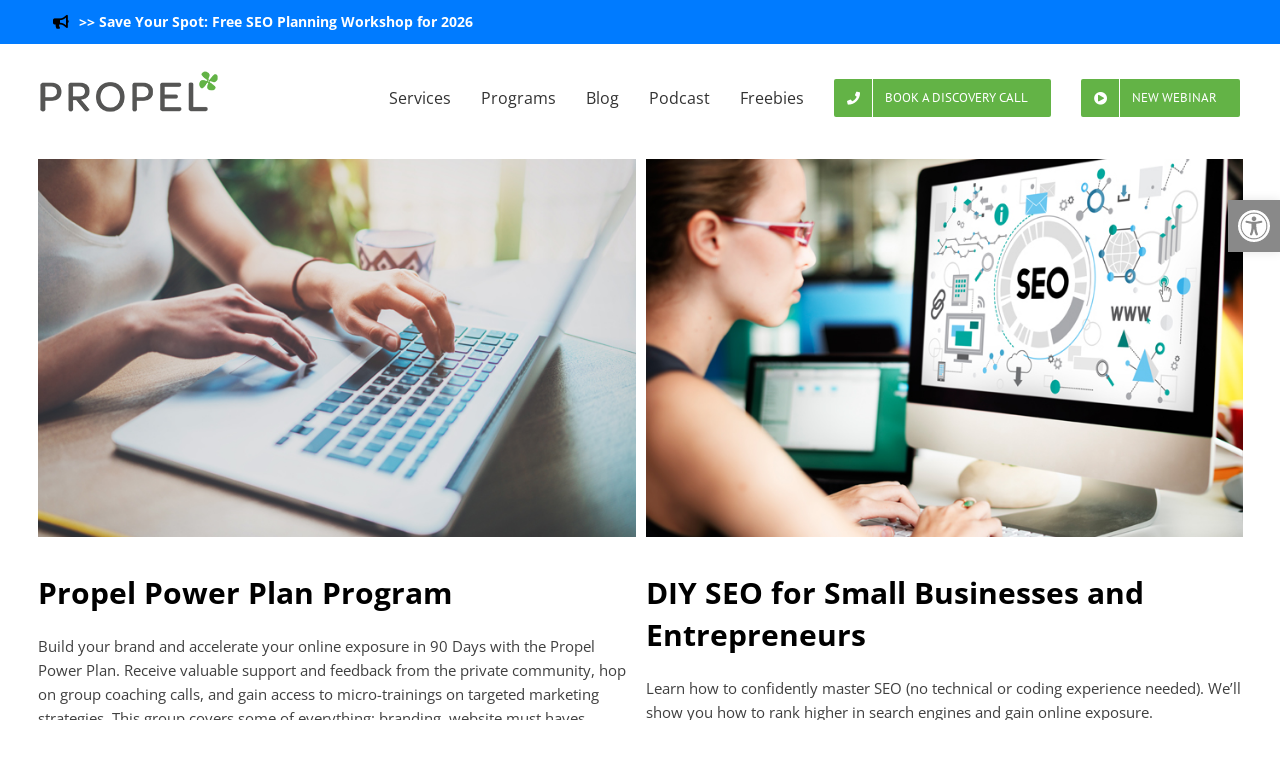

--- FILE ---
content_type: text/html; charset=UTF-8
request_url: https://propelyourcompany.com/programs/
body_size: 29140
content:
<!DOCTYPE html>
<html class="avada-html-layout-wide avada-html-header-position-top" lang="en-US" prefix="og: http://ogp.me/ns# fb: http://ogp.me/ns/fb#" prefix="og: https://ogp.me/ns#">
<head><meta http-equiv="Content-Type" content="text/html; charset=utf-8"/><script>if(navigator.userAgent.match(/MSIE|Internet Explorer/i)||navigator.userAgent.match(/Trident\/7\..*?rv:11/i)){var href=document.location.href;if(!href.match(/[?&]nowprocket/)){if(href.indexOf("?")==-1){if(href.indexOf("#")==-1){document.location.href=href+"?nowprocket=1"}else{document.location.href=href.replace("#","?nowprocket=1#")}}else{if(href.indexOf("#")==-1){document.location.href=href+"&nowprocket=1"}else{document.location.href=href.replace("#","&nowprocket=1#")}}}}</script><script>(()=>{class RocketLazyLoadScripts{constructor(){this.v="2.0.4",this.userEvents=["keydown","keyup","mousedown","mouseup","mousemove","mouseover","mouseout","touchmove","touchstart","touchend","touchcancel","wheel","click","dblclick","input"],this.attributeEvents=["onblur","onclick","oncontextmenu","ondblclick","onfocus","onmousedown","onmouseenter","onmouseleave","onmousemove","onmouseout","onmouseover","onmouseup","onmousewheel","onscroll","onsubmit"]}async t(){this.i(),this.o(),/iP(ad|hone)/.test(navigator.userAgent)&&this.h(),this.u(),this.l(this),this.m(),this.k(this),this.p(this),this._(),await Promise.all([this.R(),this.L()]),this.lastBreath=Date.now(),this.S(this),this.P(),this.D(),this.O(),this.M(),await this.C(this.delayedScripts.normal),await this.C(this.delayedScripts.defer),await this.C(this.delayedScripts.async),await this.T(),await this.F(),await this.j(),await this.A(),window.dispatchEvent(new Event("rocket-allScriptsLoaded")),this.everythingLoaded=!0,this.lastTouchEnd&&await new Promise(t=>setTimeout(t,500-Date.now()+this.lastTouchEnd)),this.I(),this.H(),this.U(),this.W()}i(){this.CSPIssue=sessionStorage.getItem("rocketCSPIssue"),document.addEventListener("securitypolicyviolation",t=>{this.CSPIssue||"script-src-elem"!==t.violatedDirective||"data"!==t.blockedURI||(this.CSPIssue=!0,sessionStorage.setItem("rocketCSPIssue",!0))},{isRocket:!0})}o(){window.addEventListener("pageshow",t=>{this.persisted=t.persisted,this.realWindowLoadedFired=!0},{isRocket:!0}),window.addEventListener("pagehide",()=>{this.onFirstUserAction=null},{isRocket:!0})}h(){let t;function e(e){t=e}window.addEventListener("touchstart",e,{isRocket:!0}),window.addEventListener("touchend",function i(o){o.changedTouches[0]&&t.changedTouches[0]&&Math.abs(o.changedTouches[0].pageX-t.changedTouches[0].pageX)<10&&Math.abs(o.changedTouches[0].pageY-t.changedTouches[0].pageY)<10&&o.timeStamp-t.timeStamp<200&&(window.removeEventListener("touchstart",e,{isRocket:!0}),window.removeEventListener("touchend",i,{isRocket:!0}),"INPUT"===o.target.tagName&&"text"===o.target.type||(o.target.dispatchEvent(new TouchEvent("touchend",{target:o.target,bubbles:!0})),o.target.dispatchEvent(new MouseEvent("mouseover",{target:o.target,bubbles:!0})),o.target.dispatchEvent(new PointerEvent("click",{target:o.target,bubbles:!0,cancelable:!0,detail:1,clientX:o.changedTouches[0].clientX,clientY:o.changedTouches[0].clientY})),event.preventDefault()))},{isRocket:!0})}q(t){this.userActionTriggered||("mousemove"!==t.type||this.firstMousemoveIgnored?"keyup"===t.type||"mouseover"===t.type||"mouseout"===t.type||(this.userActionTriggered=!0,this.onFirstUserAction&&this.onFirstUserAction()):this.firstMousemoveIgnored=!0),"click"===t.type&&t.preventDefault(),t.stopPropagation(),t.stopImmediatePropagation(),"touchstart"===this.lastEvent&&"touchend"===t.type&&(this.lastTouchEnd=Date.now()),"click"===t.type&&(this.lastTouchEnd=0),this.lastEvent=t.type,t.composedPath&&t.composedPath()[0].getRootNode()instanceof ShadowRoot&&(t.rocketTarget=t.composedPath()[0]),this.savedUserEvents.push(t)}u(){this.savedUserEvents=[],this.userEventHandler=this.q.bind(this),this.userEvents.forEach(t=>window.addEventListener(t,this.userEventHandler,{passive:!1,isRocket:!0})),document.addEventListener("visibilitychange",this.userEventHandler,{isRocket:!0})}U(){this.userEvents.forEach(t=>window.removeEventListener(t,this.userEventHandler,{passive:!1,isRocket:!0})),document.removeEventListener("visibilitychange",this.userEventHandler,{isRocket:!0}),this.savedUserEvents.forEach(t=>{(t.rocketTarget||t.target).dispatchEvent(new window[t.constructor.name](t.type,t))})}m(){const t="return false",e=Array.from(this.attributeEvents,t=>"data-rocket-"+t),i="["+this.attributeEvents.join("],[")+"]",o="[data-rocket-"+this.attributeEvents.join("],[data-rocket-")+"]",s=(e,i,o)=>{o&&o!==t&&(e.setAttribute("data-rocket-"+i,o),e["rocket"+i]=new Function("event",o),e.setAttribute(i,t))};new MutationObserver(t=>{for(const n of t)"attributes"===n.type&&(n.attributeName.startsWith("data-rocket-")||this.everythingLoaded?n.attributeName.startsWith("data-rocket-")&&this.everythingLoaded&&this.N(n.target,n.attributeName.substring(12)):s(n.target,n.attributeName,n.target.getAttribute(n.attributeName))),"childList"===n.type&&n.addedNodes.forEach(t=>{if(t.nodeType===Node.ELEMENT_NODE)if(this.everythingLoaded)for(const i of[t,...t.querySelectorAll(o)])for(const t of i.getAttributeNames())e.includes(t)&&this.N(i,t.substring(12));else for(const e of[t,...t.querySelectorAll(i)])for(const t of e.getAttributeNames())this.attributeEvents.includes(t)&&s(e,t,e.getAttribute(t))})}).observe(document,{subtree:!0,childList:!0,attributeFilter:[...this.attributeEvents,...e]})}I(){this.attributeEvents.forEach(t=>{document.querySelectorAll("[data-rocket-"+t+"]").forEach(e=>{this.N(e,t)})})}N(t,e){const i=t.getAttribute("data-rocket-"+e);i&&(t.setAttribute(e,i),t.removeAttribute("data-rocket-"+e))}k(t){Object.defineProperty(HTMLElement.prototype,"onclick",{get(){return this.rocketonclick||null},set(e){this.rocketonclick=e,this.setAttribute(t.everythingLoaded?"onclick":"data-rocket-onclick","this.rocketonclick(event)")}})}S(t){function e(e,i){let o=e[i];e[i]=null,Object.defineProperty(e,i,{get:()=>o,set(s){t.everythingLoaded?o=s:e["rocket"+i]=o=s}})}e(document,"onreadystatechange"),e(window,"onload"),e(window,"onpageshow");try{Object.defineProperty(document,"readyState",{get:()=>t.rocketReadyState,set(e){t.rocketReadyState=e},configurable:!0}),document.readyState="loading"}catch(t){console.log("WPRocket DJE readyState conflict, bypassing")}}l(t){this.originalAddEventListener=EventTarget.prototype.addEventListener,this.originalRemoveEventListener=EventTarget.prototype.removeEventListener,this.savedEventListeners=[],EventTarget.prototype.addEventListener=function(e,i,o){o&&o.isRocket||!t.B(e,this)&&!t.userEvents.includes(e)||t.B(e,this)&&!t.userActionTriggered||e.startsWith("rocket-")||t.everythingLoaded?t.originalAddEventListener.call(this,e,i,o):(t.savedEventListeners.push({target:this,remove:!1,type:e,func:i,options:o}),"mouseenter"!==e&&"mouseleave"!==e||t.originalAddEventListener.call(this,e,t.savedUserEvents.push,o))},EventTarget.prototype.removeEventListener=function(e,i,o){o&&o.isRocket||!t.B(e,this)&&!t.userEvents.includes(e)||t.B(e,this)&&!t.userActionTriggered||e.startsWith("rocket-")||t.everythingLoaded?t.originalRemoveEventListener.call(this,e,i,o):t.savedEventListeners.push({target:this,remove:!0,type:e,func:i,options:o})}}J(t,e){this.savedEventListeners=this.savedEventListeners.filter(i=>{let o=i.type,s=i.target||window;return e!==o||t!==s||(this.B(o,s)&&(i.type="rocket-"+o),this.$(i),!1)})}H(){EventTarget.prototype.addEventListener=this.originalAddEventListener,EventTarget.prototype.removeEventListener=this.originalRemoveEventListener,this.savedEventListeners.forEach(t=>this.$(t))}$(t){t.remove?this.originalRemoveEventListener.call(t.target,t.type,t.func,t.options):this.originalAddEventListener.call(t.target,t.type,t.func,t.options)}p(t){let e;function i(e){return t.everythingLoaded?e:e.split(" ").map(t=>"load"===t||t.startsWith("load.")?"rocket-jquery-load":t).join(" ")}function o(o){function s(e){const s=o.fn[e];o.fn[e]=o.fn.init.prototype[e]=function(){return this[0]===window&&t.userActionTriggered&&("string"==typeof arguments[0]||arguments[0]instanceof String?arguments[0]=i(arguments[0]):"object"==typeof arguments[0]&&Object.keys(arguments[0]).forEach(t=>{const e=arguments[0][t];delete arguments[0][t],arguments[0][i(t)]=e})),s.apply(this,arguments),this}}if(o&&o.fn&&!t.allJQueries.includes(o)){const e={DOMContentLoaded:[],"rocket-DOMContentLoaded":[]};for(const t in e)document.addEventListener(t,()=>{e[t].forEach(t=>t())},{isRocket:!0});o.fn.ready=o.fn.init.prototype.ready=function(i){function s(){parseInt(o.fn.jquery)>2?setTimeout(()=>i.bind(document)(o)):i.bind(document)(o)}return"function"==typeof i&&(t.realDomReadyFired?!t.userActionTriggered||t.fauxDomReadyFired?s():e["rocket-DOMContentLoaded"].push(s):e.DOMContentLoaded.push(s)),o([])},s("on"),s("one"),s("off"),t.allJQueries.push(o)}e=o}t.allJQueries=[],o(window.jQuery),Object.defineProperty(window,"jQuery",{get:()=>e,set(t){o(t)}})}P(){const t=new Map;document.write=document.writeln=function(e){const i=document.currentScript,o=document.createRange(),s=i.parentElement;let n=t.get(i);void 0===n&&(n=i.nextSibling,t.set(i,n));const c=document.createDocumentFragment();o.setStart(c,0),c.appendChild(o.createContextualFragment(e)),s.insertBefore(c,n)}}async R(){return new Promise(t=>{this.userActionTriggered?t():this.onFirstUserAction=t})}async L(){return new Promise(t=>{document.addEventListener("DOMContentLoaded",()=>{this.realDomReadyFired=!0,t()},{isRocket:!0})})}async j(){return this.realWindowLoadedFired?Promise.resolve():new Promise(t=>{window.addEventListener("load",t,{isRocket:!0})})}M(){this.pendingScripts=[];this.scriptsMutationObserver=new MutationObserver(t=>{for(const e of t)e.addedNodes.forEach(t=>{"SCRIPT"!==t.tagName||t.noModule||t.isWPRocket||this.pendingScripts.push({script:t,promise:new Promise(e=>{const i=()=>{const i=this.pendingScripts.findIndex(e=>e.script===t);i>=0&&this.pendingScripts.splice(i,1),e()};t.addEventListener("load",i,{isRocket:!0}),t.addEventListener("error",i,{isRocket:!0}),setTimeout(i,1e3)})})})}),this.scriptsMutationObserver.observe(document,{childList:!0,subtree:!0})}async F(){await this.X(),this.pendingScripts.length?(await this.pendingScripts[0].promise,await this.F()):this.scriptsMutationObserver.disconnect()}D(){this.delayedScripts={normal:[],async:[],defer:[]},document.querySelectorAll("script[type$=rocketlazyloadscript]").forEach(t=>{t.hasAttribute("data-rocket-src")?t.hasAttribute("async")&&!1!==t.async?this.delayedScripts.async.push(t):t.hasAttribute("defer")&&!1!==t.defer||"module"===t.getAttribute("data-rocket-type")?this.delayedScripts.defer.push(t):this.delayedScripts.normal.push(t):this.delayedScripts.normal.push(t)})}async _(){await this.L();let t=[];document.querySelectorAll("script[type$=rocketlazyloadscript][data-rocket-src]").forEach(e=>{let i=e.getAttribute("data-rocket-src");if(i&&!i.startsWith("data:")){i.startsWith("//")&&(i=location.protocol+i);try{const o=new URL(i).origin;o!==location.origin&&t.push({src:o,crossOrigin:e.crossOrigin||"module"===e.getAttribute("data-rocket-type")})}catch(t){}}}),t=[...new Map(t.map(t=>[JSON.stringify(t),t])).values()],this.Y(t,"preconnect")}async G(t){if(await this.K(),!0!==t.noModule||!("noModule"in HTMLScriptElement.prototype))return new Promise(e=>{let i;function o(){(i||t).setAttribute("data-rocket-status","executed"),e()}try{if(navigator.userAgent.includes("Firefox/")||""===navigator.vendor||this.CSPIssue)i=document.createElement("script"),[...t.attributes].forEach(t=>{let e=t.nodeName;"type"!==e&&("data-rocket-type"===e&&(e="type"),"data-rocket-src"===e&&(e="src"),i.setAttribute(e,t.nodeValue))}),t.text&&(i.text=t.text),t.nonce&&(i.nonce=t.nonce),i.hasAttribute("src")?(i.addEventListener("load",o,{isRocket:!0}),i.addEventListener("error",()=>{i.setAttribute("data-rocket-status","failed-network"),e()},{isRocket:!0}),setTimeout(()=>{i.isConnected||e()},1)):(i.text=t.text,o()),i.isWPRocket=!0,t.parentNode.replaceChild(i,t);else{const i=t.getAttribute("data-rocket-type"),s=t.getAttribute("data-rocket-src");i?(t.type=i,t.removeAttribute("data-rocket-type")):t.removeAttribute("type"),t.addEventListener("load",o,{isRocket:!0}),t.addEventListener("error",i=>{this.CSPIssue&&i.target.src.startsWith("data:")?(console.log("WPRocket: CSP fallback activated"),t.removeAttribute("src"),this.G(t).then(e)):(t.setAttribute("data-rocket-status","failed-network"),e())},{isRocket:!0}),s?(t.fetchPriority="high",t.removeAttribute("data-rocket-src"),t.src=s):t.src="data:text/javascript;base64,"+window.btoa(unescape(encodeURIComponent(t.text)))}}catch(i){t.setAttribute("data-rocket-status","failed-transform"),e()}});t.setAttribute("data-rocket-status","skipped")}async C(t){const e=t.shift();return e?(e.isConnected&&await this.G(e),this.C(t)):Promise.resolve()}O(){this.Y([...this.delayedScripts.normal,...this.delayedScripts.defer,...this.delayedScripts.async],"preload")}Y(t,e){this.trash=this.trash||[];let i=!0;var o=document.createDocumentFragment();t.forEach(t=>{const s=t.getAttribute&&t.getAttribute("data-rocket-src")||t.src;if(s&&!s.startsWith("data:")){const n=document.createElement("link");n.href=s,n.rel=e,"preconnect"!==e&&(n.as="script",n.fetchPriority=i?"high":"low"),t.getAttribute&&"module"===t.getAttribute("data-rocket-type")&&(n.crossOrigin=!0),t.crossOrigin&&(n.crossOrigin=t.crossOrigin),t.integrity&&(n.integrity=t.integrity),t.nonce&&(n.nonce=t.nonce),o.appendChild(n),this.trash.push(n),i=!1}}),document.head.appendChild(o)}W(){this.trash.forEach(t=>t.remove())}async T(){try{document.readyState="interactive"}catch(t){}this.fauxDomReadyFired=!0;try{await this.K(),this.J(document,"readystatechange"),document.dispatchEvent(new Event("rocket-readystatechange")),await this.K(),document.rocketonreadystatechange&&document.rocketonreadystatechange(),await this.K(),this.J(document,"DOMContentLoaded"),document.dispatchEvent(new Event("rocket-DOMContentLoaded")),await this.K(),this.J(window,"DOMContentLoaded"),window.dispatchEvent(new Event("rocket-DOMContentLoaded"))}catch(t){console.error(t)}}async A(){try{document.readyState="complete"}catch(t){}try{await this.K(),this.J(document,"readystatechange"),document.dispatchEvent(new Event("rocket-readystatechange")),await this.K(),document.rocketonreadystatechange&&document.rocketonreadystatechange(),await this.K(),this.J(window,"load"),window.dispatchEvent(new Event("rocket-load")),await this.K(),window.rocketonload&&window.rocketonload(),await this.K(),this.allJQueries.forEach(t=>t(window).trigger("rocket-jquery-load")),await this.K(),this.J(window,"pageshow");const t=new Event("rocket-pageshow");t.persisted=this.persisted,window.dispatchEvent(t),await this.K(),window.rocketonpageshow&&window.rocketonpageshow({persisted:this.persisted})}catch(t){console.error(t)}}async K(){Date.now()-this.lastBreath>45&&(await this.X(),this.lastBreath=Date.now())}async X(){return document.hidden?new Promise(t=>setTimeout(t)):new Promise(t=>requestAnimationFrame(t))}B(t,e){return e===document&&"readystatechange"===t||(e===document&&"DOMContentLoaded"===t||(e===window&&"DOMContentLoaded"===t||(e===window&&"load"===t||e===window&&"pageshow"===t)))}static run(){(new RocketLazyLoadScripts).t()}}RocketLazyLoadScripts.run()})();</script>
	<meta http-equiv="X-UA-Compatible" content="IE=edge" />
	
	<meta name="viewport" content="width=device-width, initial-scale=1" />
	
<!-- Search Engine Optimization by Rank Math - https://rankmath.com/ -->
<title>Propel Progams | Learn SEO | WordPress Classes | Marketing Courses</title>
<meta name="description" content="Propel&#039;s Programs: Learn more about SEO (Search Engine Optimization), Social Media, WordPress, Content Marketing, and more. See a full list of classes."/>
<meta name="robots" content="follow, index, max-snippet:-1, max-video-preview:-1, max-image-preview:large"/>
<link rel="canonical" href="https://propelyourcompany.com/programs/" />
<meta property="og:locale" content="en_US" />
<meta property="og:type" content="article" />
<meta property="og:title" content="Propel Progams | Learn SEO | WordPress Classes | Marketing Courses" />
<meta property="og:description" content="Propel&#039;s Programs: Learn more about SEO (Search Engine Optimization), Social Media, WordPress, Content Marketing, and more. See a full list of classes." />
<meta property="og:url" content="https://propelyourcompany.com/programs/" />
<meta property="og:site_name" content="Propel Marketing &amp; Design" />
<meta property="article:author" content="https://www.facebook.com/PropelYourCompany" />
<meta property="og:updated_time" content="2017-05-15T10:57:19-04:00" />
<meta property="og:image" content="https://propelyourcompany.com/wp-content/uploads/Propel-4.jpg" />
<meta property="og:image:secure_url" content="https://propelyourcompany.com/wp-content/uploads/Propel-4.jpg" />
<meta property="og:image:width" content="1200" />
<meta property="og:image:height" content="675" />
<meta property="og:image:alt" content="Propel" />
<meta property="og:image:type" content="image/jpeg" />
<meta property="article:published_time" content="2017-05-09T15:16:48-04:00" />
<meta property="article:modified_time" content="2017-05-15T10:57:19-04:00" />
<meta name="twitter:card" content="summary_large_image" />
<meta name="twitter:title" content="Propel Progams | Learn SEO | WordPress Classes | Marketing Courses" />
<meta name="twitter:description" content="Propel&#039;s Programs: Learn more about SEO (Search Engine Optimization), Social Media, WordPress, Content Marketing, and more. See a full list of classes." />
<meta name="twitter:creator" content="@propelnow" />
<meta name="twitter:image" content="https://propelyourcompany.com/wp-content/uploads/Propel-4.jpg" />
<meta name="twitter:label1" content="Time to read" />
<meta name="twitter:data1" content="2 minutes" />
<script type="application/ld+json" class="rank-math-schema">{"@context":"https://schema.org","@graph":[{"@type":["Corporation","Organization"],"@id":"https://propelyourcompany.com/#organization","name":"Propel Marketing &amp; Design, Inc.","url":"https://propelyourcompany.com","logo":{"@type":"ImageObject","@id":"https://propelyourcompany.com/#logo","url":"https://propelyourcompany.com/wp-content/uploads/logo-web2.png","contentUrl":"https://propelyourcompany.com/wp-content/uploads/logo-web2.png","caption":"Propel Marketing &amp; Design","inLanguage":"en-US","width":"909","height":"315"}},{"@type":"WebSite","@id":"https://propelyourcompany.com/#website","url":"https://propelyourcompany.com","name":"Propel Marketing &amp; Design","publisher":{"@id":"https://propelyourcompany.com/#organization"},"inLanguage":"en-US"},{"@type":"ImageObject","@id":"https://propelyourcompany.com/wp-content/uploads/Propel-4.jpg","url":"https://propelyourcompany.com/wp-content/uploads/Propel-4.jpg","width":"1200","height":"675","caption":"Propel","inLanguage":"en-US"},{"@type":"WebPage","@id":"https://propelyourcompany.com/programs/#webpage","url":"https://propelyourcompany.com/programs/","name":"Propel Progams | Learn SEO | WordPress Classes | Marketing Courses","datePublished":"2017-05-09T15:16:48-04:00","dateModified":"2017-05-15T10:57:19-04:00","isPartOf":{"@id":"https://propelyourcompany.com/#website"},"primaryImageOfPage":{"@id":"https://propelyourcompany.com/wp-content/uploads/Propel-4.jpg"},"inLanguage":"en-US"},{"@type":"Person","@id":"https://propelyourcompany.com/author/darcy987/","name":"Propel Marketing &#038; Design, Inc.","description":"Propel Marketing &amp; Design, Inc. is a full-service internet marketing agency, located in Boynton Beach, Florida, that specializes in SEO (Search Engine Optimization), social media, website design, email campaigns, search engine marketing, public relations, graphic design, and marketing workshops. Propel works with clients to create effective and unique marketing strategies to help raise their online profile and support their business objectives. For more information please visit www.propelyourcompany.com.","url":"https://propelyourcompany.com/author/darcy987/","image":{"@type":"ImageObject","@id":"https://secure.gravatar.com/avatar/46646c49b3b059d856f0466d30f8307675c1fe9c519d0bd7a4a0c9a4d235b47f?s=96&amp;d=blank&amp;r=g","url":"https://secure.gravatar.com/avatar/46646c49b3b059d856f0466d30f8307675c1fe9c519d0bd7a4a0c9a4d235b47f?s=96&amp;d=blank&amp;r=g","caption":"Propel Marketing &#038; Design, Inc.","inLanguage":"en-US"},"sameAs":["https://propelyourcompany.com/","https://www.facebook.com/PropelYourCompany","https://twitter.com/propelnow"],"worksFor":{"@id":"https://propelyourcompany.com/#organization"}},{"@type":"Article","headline":"Propel Progams | Learn SEO | WordPress Classes | Marketing Courses","datePublished":"2017-05-09T15:16:48-04:00","dateModified":"2017-05-15T10:57:19-04:00","author":{"@id":"https://propelyourcompany.com/author/darcy987/","name":"Propel Marketing &amp; Design, Inc."},"publisher":{"@id":"https://propelyourcompany.com/#organization"},"description":"Propel&#039;s Programs: Learn more about SEO (Search Engine Optimization), Social Media, WordPress, Content Marketing, and more. See a full list of classes.","name":"Propel Progams | Learn SEO | WordPress Classes | Marketing Courses","@id":"https://propelyourcompany.com/programs/#richSnippet","isPartOf":{"@id":"https://propelyourcompany.com/programs/#webpage"},"image":{"@id":"https://propelyourcompany.com/wp-content/uploads/Propel-4.jpg"},"inLanguage":"en-US","mainEntityOfPage":{"@id":"https://propelyourcompany.com/programs/#webpage"}}]}</script>
<!-- /Rank Math WordPress SEO plugin -->


<link rel="alternate" type="application/rss+xml" title="Propel Marketing &amp; Design, Inc. &raquo; Feed" href="https://propelyourcompany.com/feed/" />
<link rel="alternate" type="application/rss+xml" title="Propel Marketing &amp; Design, Inc. &raquo; Comments Feed" href="https://propelyourcompany.com/comments/feed/" />
		
		
		
				<link rel="alternate" title="oEmbed (JSON)" type="application/json+oembed" href="https://propelyourcompany.com/wp-json/oembed/1.0/embed?url=https%3A%2F%2Fpropelyourcompany.com%2Fprograms%2F" />
<link rel="alternate" title="oEmbed (XML)" type="text/xml+oembed" href="https://propelyourcompany.com/wp-json/oembed/1.0/embed?url=https%3A%2F%2Fpropelyourcompany.com%2Fprograms%2F&#038;format=xml" />
					<meta name="description" content="Propel Power Plan Program
Build your brand and accelerate your online exposure in 90 Days with the Propel Power Plan. Receive valuable support and feedback from the private community, hop on group coaching calls, and gain access to micro-trainings on targeted marketing strategies. This group covers some of everything: branding, website must haves, content marketing,"/>
				
		<meta property="og:locale" content="en_US"/>
		<meta property="og:type" content="article"/>
		<meta property="og:site_name" content="Propel Marketing &amp; Design, Inc."/>
		<meta property="og:title" content="Propel Progams | Learn SEO | WordPress Classes | Marketing Courses"/>
				<meta property="og:description" content="Propel Power Plan Program
Build your brand and accelerate your online exposure in 90 Days with the Propel Power Plan. Receive valuable support and feedback from the private community, hop on group coaching calls, and gain access to micro-trainings on targeted marketing strategies. This group covers some of everything: branding, website must haves, content marketing,"/>
				<meta property="og:url" content="https://propelyourcompany.com/programs/"/>
													<meta property="article:modified_time" content="2017-05-15T14:57:19-05:00"/>
											<meta property="og:image" content="https://propelyourcompany.com/wp-content/uploads/Propel-7.png"/>
		<meta property="og:image:width" content="180"/>
		<meta property="og:image:height" content="43"/>
		<meta property="og:image:type" content="image/png"/>
				<style id='wp-img-auto-sizes-contain-inline-css' type='text/css'>
img:is([sizes=auto i],[sizes^="auto," i]){contain-intrinsic-size:3000px 1500px}
/*# sourceURL=wp-img-auto-sizes-contain-inline-css */
</style>
<style id='wp-emoji-styles-inline-css' type='text/css'>

	img.wp-smiley, img.emoji {
		display: inline !important;
		border: none !important;
		box-shadow: none !important;
		height: 1em !important;
		width: 1em !important;
		margin: 0 0.07em !important;
		vertical-align: -0.1em !important;
		background: none !important;
		padding: 0 !important;
	}
/*# sourceURL=wp-emoji-styles-inline-css */
</style>
<link rel='stylesheet' id='pojo-a11y-css' href='https://propelyourcompany.com/wp-content/plugins/pojo-accessibility/modules/legacy/assets/css/style.min.css?ver=1.0.0' type='text/css' media='all' />
<link data-minify="1" rel='stylesheet' id='js_composer_front-css' href='https://propelyourcompany.com/wp-content/cache/min/1/wp-content/uploads/js_composer/js_composer_front_custom.css?ver=1768579334' type='text/css' media='all' />
<link rel='stylesheet' id='__EPYT__style-css' href='https://propelyourcompany.com/wp-content/plugins/youtube-embed-plus/styles/ytprefs.min.css?ver=14.2.4' type='text/css' media='all' />
<style id='__EPYT__style-inline-css' type='text/css'>

                .epyt-gallery-thumb {
                        width: 33.333%;
                }
                
/*# sourceURL=__EPYT__style-inline-css */
</style>
<link data-minify="1" rel='stylesheet' id='fusion-dynamic-css-css' href='https://propelyourcompany.com/wp-content/cache/min/1/wp-content/uploads/fusion-styles/0694d5f963b579dfdae8c21723d89cb4.min.css?ver=1768579320' type='text/css' media='all' />
<script type="text/javascript" src="https://propelyourcompany.com/wp-includes/js/jquery/jquery.min.js?ver=3.7.1" id="jquery-core-js"></script>
<script type="text/javascript" src="https://propelyourcompany.com/wp-includes/js/jquery/jquery-migrate.min.js?ver=3.4.1" id="jquery-migrate-js" data-rocket-defer defer></script>
<script type="text/javascript" id="__ytprefs__-js-extra">
/* <![CDATA[ */
var _EPYT_ = {"ajaxurl":"https://propelyourcompany.com/wp-admin/admin-ajax.php","security":"bac0df1c7e","gallery_scrolloffset":"20","eppathtoscripts":"https://propelyourcompany.com/wp-content/plugins/youtube-embed-plus/scripts/","eppath":"https://propelyourcompany.com/wp-content/plugins/youtube-embed-plus/","epresponsiveselector":"[\"iframe.__youtube_prefs__\",\"iframe[src*='youtube.com']\",\"iframe[src*='youtube-nocookie.com']\",\"iframe[data-ep-src*='youtube.com']\",\"iframe[data-ep-src*='youtube-nocookie.com']\",\"iframe[data-ep-gallerysrc*='youtube.com']\"]","epdovol":"1","version":"14.2.4","evselector":"iframe.__youtube_prefs__[src], iframe[src*=\"youtube.com/embed/\"], iframe[src*=\"youtube-nocookie.com/embed/\"]","ajax_compat":"","maxres_facade":"eager","ytapi_load":"light","pause_others":"","stopMobileBuffer":"1","facade_mode":"","not_live_on_channel":""};
//# sourceURL=__ytprefs__-js-extra
/* ]]> */
</script>
<script type="text/javascript" src="https://propelyourcompany.com/wp-content/plugins/youtube-embed-plus/scripts/ytprefs.min.js?ver=14.2.4" id="__ytprefs__-js" data-rocket-defer defer></script>
<script type="rocketlazyloadscript"></script><link rel="https://api.w.org/" href="https://propelyourcompany.com/wp-json/" /><link rel="alternate" title="JSON" type="application/json" href="https://propelyourcompany.com/wp-json/wp/v2/pages/2669" /><link rel="EditURI" type="application/rsd+xml" title="RSD" href="https://propelyourcompany.com/xmlrpc.php?rsd" />
<meta name="generator" content="WordPress 6.9" />
<link rel='shortlink' href='https://propelyourcompany.com/?p=2669' />
<!-- Global site tag (gtag.js) - Google Analytics -->
<script type="rocketlazyloadscript" async data-rocket-src="https://www.googletagmanager.com/gtag/js?id=UA-23114263-1"></script>
<script type="rocketlazyloadscript">
  window.dataLayer = window.dataLayer || [];
  function gtag(){dataLayer.push(arguments);}
  gtag('js', new Date());

  gtag('config', 'UA-23114263-1');
</script>




<!-- Hotjar Tracking Code for propelyourcompany.com -->
<script type="rocketlazyloadscript">
    (function(h,o,t,j,a,r){
        h.hj=h.hj||function(){(h.hj.q=h.hj.q||[]).push(arguments)};
        h._hjSettings={hjid:1556115,hjsv:6};
        a=o.getElementsByTagName('head')[0];
        r=o.createElement('script');r.async=1;
        r.src=t+h._hjSettings.hjid+j+h._hjSettings.hjsv;
        a.appendChild(r);
    })(window,document,'https://static.hotjar.com/c/hotjar-','.js?sv=');
</script>


<!-- Meta Pixel Code -->
<script type="rocketlazyloadscript">
!function(f,b,e,v,n,t,s)
{if(f.fbq)return;n=f.fbq=function(){n.callMethod?
n.callMethod.apply(n,arguments):n.queue.push(arguments)};
if(!f._fbq)f._fbq=n;n.push=n;n.loaded=!0;n.version='2.0';
n.queue=[];t=b.createElement(e);t.async=!0;
t.src=v;s=b.getElementsByTagName(e)[0];
s.parentNode.insertBefore(t,s)}(window, document,'script',
'https://connect.facebook.net/en_US/fbevents.js');
fbq('init', '847761362514114');
fbq('track', 'PageView');
</script>
<noscript><img height="1" width="1" style="display:none"
src="https://www.facebook.com/tr?id=847761362514114&ev=PageView&noscript=1"
/></noscript>
<!-- End Meta Pixel Code --><style type="text/css" id="tve_global_variables">:root{--tcb-color-0:rgb(99, 179, 70);--tcb-color-0-h:104;--tcb-color-0-s:43%;--tcb-color-0-l:48%;--tcb-color-0-a:1;--tcb-background-author-image:url(https://propelyourcompany.com/wp-content/plugins/thrive-visual-editor/editor/css/images/author_image.png);--tcb-background-user-image:url();--tcb-background-featured-image-thumbnail:url(https://propelyourcompany.com/wp-content/plugins/thrive-visual-editor/editor/css/images/featured_image.png);}</style><script type="rocketlazyloadscript" data-rocket-type="text/javascript">
(function(url){
	if(/(?:Chrome\/26\.0\.1410\.63 Safari\/537\.31|WordfenceTestMonBot)/.test(navigator.userAgent)){ return; }
	var addEvent = function(evt, handler) {
		if (window.addEventListener) {
			document.addEventListener(evt, handler, false);
		} else if (window.attachEvent) {
			document.attachEvent('on' + evt, handler);
		}
	};
	var removeEvent = function(evt, handler) {
		if (window.removeEventListener) {
			document.removeEventListener(evt, handler, false);
		} else if (window.detachEvent) {
			document.detachEvent('on' + evt, handler);
		}
	};
	var evts = 'contextmenu dblclick drag dragend dragenter dragleave dragover dragstart drop keydown keypress keyup mousedown mousemove mouseout mouseover mouseup mousewheel scroll'.split(' ');
	var logHuman = function() {
		if (window.wfLogHumanRan) { return; }
		window.wfLogHumanRan = true;
		var wfscr = document.createElement('script');
		wfscr.type = 'text/javascript';
		wfscr.async = true;
		wfscr.src = url + '&r=' + Math.random();
		(document.getElementsByTagName('head')[0]||document.getElementsByTagName('body')[0]).appendChild(wfscr);
		for (var i = 0; i < evts.length; i++) {
			removeEvent(evts[i], logHuman);
		}
	};
	for (var i = 0; i < evts.length; i++) {
		addEvent(evts[i], logHuman);
	}
})('//propelyourcompany.com/?wordfence_lh=1&hid=ECB729FD8C7A1051BAD5F22AE32743D0');
</script><style type="text/css">
#pojo-a11y-toolbar .pojo-a11y-toolbar-toggle a{ background-color: #898989;	color: #ffffff;}
#pojo-a11y-toolbar .pojo-a11y-toolbar-overlay, #pojo-a11y-toolbar .pojo-a11y-toolbar-overlay ul.pojo-a11y-toolbar-items.pojo-a11y-links{ border-color: #898989;}
body.pojo-a11y-focusable a:focus{ outline-style: solid !important;	outline-width: 1px !important;	outline-color: #e8e8e8 !important;}
#pojo-a11y-toolbar{ top: 200px !important;}
#pojo-a11y-toolbar .pojo-a11y-toolbar-overlay{ background-color: #ffffff;}
#pojo-a11y-toolbar .pojo-a11y-toolbar-overlay ul.pojo-a11y-toolbar-items li.pojo-a11y-toolbar-item a, #pojo-a11y-toolbar .pojo-a11y-toolbar-overlay p.pojo-a11y-toolbar-title{ color: #333333;}
#pojo-a11y-toolbar .pojo-a11y-toolbar-overlay ul.pojo-a11y-toolbar-items li.pojo-a11y-toolbar-item a.active{ background-color: #898989;	color: #ffffff;}
@media (max-width: 767px) { #pojo-a11y-toolbar { top: 350px !important; } }</style><style type="text/css" id="css-fb-visibility">@media screen and (max-width: 640px){.fusion-no-small-visibility{display:none !important;}body .sm-text-align-center{text-align:center !important;}body .sm-text-align-left{text-align:left !important;}body .sm-text-align-right{text-align:right !important;}body .sm-text-align-justify{text-align:justify !important;}body .sm-flex-align-center{justify-content:center !important;}body .sm-flex-align-flex-start{justify-content:flex-start !important;}body .sm-flex-align-flex-end{justify-content:flex-end !important;}body .sm-mx-auto{margin-left:auto !important;margin-right:auto !important;}body .sm-ml-auto{margin-left:auto !important;}body .sm-mr-auto{margin-right:auto !important;}body .fusion-absolute-position-small{position:absolute;width:100%;}.awb-sticky.awb-sticky-small{ position: sticky; top: var(--awb-sticky-offset,0); }}@media screen and (min-width: 641px) and (max-width: 1024px){.fusion-no-medium-visibility{display:none !important;}body .md-text-align-center{text-align:center !important;}body .md-text-align-left{text-align:left !important;}body .md-text-align-right{text-align:right !important;}body .md-text-align-justify{text-align:justify !important;}body .md-flex-align-center{justify-content:center !important;}body .md-flex-align-flex-start{justify-content:flex-start !important;}body .md-flex-align-flex-end{justify-content:flex-end !important;}body .md-mx-auto{margin-left:auto !important;margin-right:auto !important;}body .md-ml-auto{margin-left:auto !important;}body .md-mr-auto{margin-right:auto !important;}body .fusion-absolute-position-medium{position:absolute;width:100%;}.awb-sticky.awb-sticky-medium{ position: sticky; top: var(--awb-sticky-offset,0); }}@media screen and (min-width: 1025px){.fusion-no-large-visibility{display:none !important;}body .lg-text-align-center{text-align:center !important;}body .lg-text-align-left{text-align:left !important;}body .lg-text-align-right{text-align:right !important;}body .lg-text-align-justify{text-align:justify !important;}body .lg-flex-align-center{justify-content:center !important;}body .lg-flex-align-flex-start{justify-content:flex-start !important;}body .lg-flex-align-flex-end{justify-content:flex-end !important;}body .lg-mx-auto{margin-left:auto !important;margin-right:auto !important;}body .lg-ml-auto{margin-left:auto !important;}body .lg-mr-auto{margin-right:auto !important;}body .fusion-absolute-position-large{position:absolute;width:100%;}.awb-sticky.awb-sticky-large{ position: sticky; top: var(--awb-sticky-offset,0); }}</style>
<!-- BEGIN Clicky Analytics v2.2.4 Tracking - https://wordpress.org/plugins/clicky-analytics/ -->
<script type="rocketlazyloadscript" data-rocket-type="text/javascript">
  var clicky_custom = clicky_custom || {};
  clicky_custom.outbound_pattern = ['/go/','/out/'];
</script>

<script data-minify="1" async src="https://propelyourcompany.com/wp-content/cache/min/1/66422350.js?ver=1768579274"></script>

<!-- END Clicky Analytics v2.2.4 Tracking -->

<meta name="generator" content="Powered by WPBakery Page Builder - drag and drop page builder for WordPress."/>
<style type="text/css" id="thrive-default-styles"></style><link rel="icon" href="https://propelyourcompany.com/wp-content/uploads/cropped-propel-icon-32x32.png" sizes="32x32" />
<link rel="icon" href="https://propelyourcompany.com/wp-content/uploads/cropped-propel-icon-192x192.png" sizes="192x192" />
<link rel="apple-touch-icon" href="https://propelyourcompany.com/wp-content/uploads/cropped-propel-icon-180x180.png" />
<meta name="msapplication-TileImage" content="https://propelyourcompany.com/wp-content/uploads/cropped-propel-icon-270x270.png" />
		<script type="rocketlazyloadscript" data-rocket-type="text/javascript">
			var doc = document.documentElement;
			doc.setAttribute( 'data-useragent', navigator.userAgent );
		</script>
		<style type="text/css" data-type="vc_shortcodes-default-css">.vc_do_btn{margin-bottom:22px;}</style><style type="text/css" data-type="vc_shortcodes-custom-css">.vc_custom_1494354895472{padding-top: 5px !important;padding-right: 5px !important;padding-bottom: 5px !important;padding-left: 5px !important;}.vc_custom_1494354743458{padding-top: 5px !important;padding-right: 5px !important;padding-bottom: 5px !important;padding-left: 5px !important;}.vc_custom_1494356304612{padding-top: 5px !important;padding-right: 5px !important;padding-bottom: 5px !important;padding-left: 5px !important;}.vc_custom_1494354743458{padding-top: 5px !important;padding-right: 5px !important;padding-bottom: 5px !important;padding-left: 5px !important;}.vc_custom_1494777929449{padding-top: 5px !important;padding-right: 5px !important;padding-bottom: 5px !important;padding-left: 5px !important;}</style><noscript><style> .wpb_animate_when_almost_visible { opacity: 1; }</style></noscript><noscript><style id="rocket-lazyload-nojs-css">.rll-youtube-player, [data-lazy-src]{display:none !important;}</style></noscript>
	<style id='global-styles-inline-css' type='text/css'>
:root{--wp--preset--aspect-ratio--square: 1;--wp--preset--aspect-ratio--4-3: 4/3;--wp--preset--aspect-ratio--3-4: 3/4;--wp--preset--aspect-ratio--3-2: 3/2;--wp--preset--aspect-ratio--2-3: 2/3;--wp--preset--aspect-ratio--16-9: 16/9;--wp--preset--aspect-ratio--9-16: 9/16;--wp--preset--color--black: #000000;--wp--preset--color--cyan-bluish-gray: #abb8c3;--wp--preset--color--white: #ffffff;--wp--preset--color--pale-pink: #f78da7;--wp--preset--color--vivid-red: #cf2e2e;--wp--preset--color--luminous-vivid-orange: #ff6900;--wp--preset--color--luminous-vivid-amber: #fcb900;--wp--preset--color--light-green-cyan: #7bdcb5;--wp--preset--color--vivid-green-cyan: #00d084;--wp--preset--color--pale-cyan-blue: #8ed1fc;--wp--preset--color--vivid-cyan-blue: #0693e3;--wp--preset--color--vivid-purple: #9b51e0;--wp--preset--color--awb-color-1: #ffffff;--wp--preset--color--awb-color-2: #f6f6f6;--wp--preset--color--awb-color-3: #ebeaea;--wp--preset--color--awb-color-4: #a0ce4e;--wp--preset--color--awb-color-5: #63b346;--wp--preset--color--awb-color-6: #ff5757;--wp--preset--color--awb-color-7: #747474;--wp--preset--color--awb-color-8: #333333;--wp--preset--color--awb-color-custom-10: #e0dede;--wp--preset--color--awb-color-custom-11: rgba(235,234,234,0.8);--wp--preset--color--awb-color-custom-12: #000000;--wp--preset--color--awb-color-custom-13: #363839;--wp--preset--color--awb-color-custom-14: #e8e8e8;--wp--preset--color--awb-color-custom-15: #3f3f3f;--wp--preset--color--awb-color-custom-16: #f9f9f9;--wp--preset--color--awb-color-custom-1: #ffd56b;--wp--preset--color--awb-color-custom-2: #007bff;--wp--preset--gradient--vivid-cyan-blue-to-vivid-purple: linear-gradient(135deg,rgb(6,147,227) 0%,rgb(155,81,224) 100%);--wp--preset--gradient--light-green-cyan-to-vivid-green-cyan: linear-gradient(135deg,rgb(122,220,180) 0%,rgb(0,208,130) 100%);--wp--preset--gradient--luminous-vivid-amber-to-luminous-vivid-orange: linear-gradient(135deg,rgb(252,185,0) 0%,rgb(255,105,0) 100%);--wp--preset--gradient--luminous-vivid-orange-to-vivid-red: linear-gradient(135deg,rgb(255,105,0) 0%,rgb(207,46,46) 100%);--wp--preset--gradient--very-light-gray-to-cyan-bluish-gray: linear-gradient(135deg,rgb(238,238,238) 0%,rgb(169,184,195) 100%);--wp--preset--gradient--cool-to-warm-spectrum: linear-gradient(135deg,rgb(74,234,220) 0%,rgb(151,120,209) 20%,rgb(207,42,186) 40%,rgb(238,44,130) 60%,rgb(251,105,98) 80%,rgb(254,248,76) 100%);--wp--preset--gradient--blush-light-purple: linear-gradient(135deg,rgb(255,206,236) 0%,rgb(152,150,240) 100%);--wp--preset--gradient--blush-bordeaux: linear-gradient(135deg,rgb(254,205,165) 0%,rgb(254,45,45) 50%,rgb(107,0,62) 100%);--wp--preset--gradient--luminous-dusk: linear-gradient(135deg,rgb(255,203,112) 0%,rgb(199,81,192) 50%,rgb(65,88,208) 100%);--wp--preset--gradient--pale-ocean: linear-gradient(135deg,rgb(255,245,203) 0%,rgb(182,227,212) 50%,rgb(51,167,181) 100%);--wp--preset--gradient--electric-grass: linear-gradient(135deg,rgb(202,248,128) 0%,rgb(113,206,126) 100%);--wp--preset--gradient--midnight: linear-gradient(135deg,rgb(2,3,129) 0%,rgb(40,116,252) 100%);--wp--preset--font-size--small: 11.25px;--wp--preset--font-size--medium: 20px;--wp--preset--font-size--large: 22.5px;--wp--preset--font-size--x-large: 42px;--wp--preset--font-size--normal: 15px;--wp--preset--font-size--xlarge: 30px;--wp--preset--font-size--huge: 45px;--wp--preset--spacing--20: 0.44rem;--wp--preset--spacing--30: 0.67rem;--wp--preset--spacing--40: 1rem;--wp--preset--spacing--50: 1.5rem;--wp--preset--spacing--60: 2.25rem;--wp--preset--spacing--70: 3.38rem;--wp--preset--spacing--80: 5.06rem;--wp--preset--shadow--natural: 6px 6px 9px rgba(0, 0, 0, 0.2);--wp--preset--shadow--deep: 12px 12px 50px rgba(0, 0, 0, 0.4);--wp--preset--shadow--sharp: 6px 6px 0px rgba(0, 0, 0, 0.2);--wp--preset--shadow--outlined: 6px 6px 0px -3px rgb(255, 255, 255), 6px 6px rgb(0, 0, 0);--wp--preset--shadow--crisp: 6px 6px 0px rgb(0, 0, 0);}:where(.is-layout-flex){gap: 0.5em;}:where(.is-layout-grid){gap: 0.5em;}body .is-layout-flex{display: flex;}.is-layout-flex{flex-wrap: wrap;align-items: center;}.is-layout-flex > :is(*, div){margin: 0;}body .is-layout-grid{display: grid;}.is-layout-grid > :is(*, div){margin: 0;}:where(.wp-block-columns.is-layout-flex){gap: 2em;}:where(.wp-block-columns.is-layout-grid){gap: 2em;}:where(.wp-block-post-template.is-layout-flex){gap: 1.25em;}:where(.wp-block-post-template.is-layout-grid){gap: 1.25em;}.has-black-color{color: var(--wp--preset--color--black) !important;}.has-cyan-bluish-gray-color{color: var(--wp--preset--color--cyan-bluish-gray) !important;}.has-white-color{color: var(--wp--preset--color--white) !important;}.has-pale-pink-color{color: var(--wp--preset--color--pale-pink) !important;}.has-vivid-red-color{color: var(--wp--preset--color--vivid-red) !important;}.has-luminous-vivid-orange-color{color: var(--wp--preset--color--luminous-vivid-orange) !important;}.has-luminous-vivid-amber-color{color: var(--wp--preset--color--luminous-vivid-amber) !important;}.has-light-green-cyan-color{color: var(--wp--preset--color--light-green-cyan) !important;}.has-vivid-green-cyan-color{color: var(--wp--preset--color--vivid-green-cyan) !important;}.has-pale-cyan-blue-color{color: var(--wp--preset--color--pale-cyan-blue) !important;}.has-vivid-cyan-blue-color{color: var(--wp--preset--color--vivid-cyan-blue) !important;}.has-vivid-purple-color{color: var(--wp--preset--color--vivid-purple) !important;}.has-black-background-color{background-color: var(--wp--preset--color--black) !important;}.has-cyan-bluish-gray-background-color{background-color: var(--wp--preset--color--cyan-bluish-gray) !important;}.has-white-background-color{background-color: var(--wp--preset--color--white) !important;}.has-pale-pink-background-color{background-color: var(--wp--preset--color--pale-pink) !important;}.has-vivid-red-background-color{background-color: var(--wp--preset--color--vivid-red) !important;}.has-luminous-vivid-orange-background-color{background-color: var(--wp--preset--color--luminous-vivid-orange) !important;}.has-luminous-vivid-amber-background-color{background-color: var(--wp--preset--color--luminous-vivid-amber) !important;}.has-light-green-cyan-background-color{background-color: var(--wp--preset--color--light-green-cyan) !important;}.has-vivid-green-cyan-background-color{background-color: var(--wp--preset--color--vivid-green-cyan) !important;}.has-pale-cyan-blue-background-color{background-color: var(--wp--preset--color--pale-cyan-blue) !important;}.has-vivid-cyan-blue-background-color{background-color: var(--wp--preset--color--vivid-cyan-blue) !important;}.has-vivid-purple-background-color{background-color: var(--wp--preset--color--vivid-purple) !important;}.has-black-border-color{border-color: var(--wp--preset--color--black) !important;}.has-cyan-bluish-gray-border-color{border-color: var(--wp--preset--color--cyan-bluish-gray) !important;}.has-white-border-color{border-color: var(--wp--preset--color--white) !important;}.has-pale-pink-border-color{border-color: var(--wp--preset--color--pale-pink) !important;}.has-vivid-red-border-color{border-color: var(--wp--preset--color--vivid-red) !important;}.has-luminous-vivid-orange-border-color{border-color: var(--wp--preset--color--luminous-vivid-orange) !important;}.has-luminous-vivid-amber-border-color{border-color: var(--wp--preset--color--luminous-vivid-amber) !important;}.has-light-green-cyan-border-color{border-color: var(--wp--preset--color--light-green-cyan) !important;}.has-vivid-green-cyan-border-color{border-color: var(--wp--preset--color--vivid-green-cyan) !important;}.has-pale-cyan-blue-border-color{border-color: var(--wp--preset--color--pale-cyan-blue) !important;}.has-vivid-cyan-blue-border-color{border-color: var(--wp--preset--color--vivid-cyan-blue) !important;}.has-vivid-purple-border-color{border-color: var(--wp--preset--color--vivid-purple) !important;}.has-vivid-cyan-blue-to-vivid-purple-gradient-background{background: var(--wp--preset--gradient--vivid-cyan-blue-to-vivid-purple) !important;}.has-light-green-cyan-to-vivid-green-cyan-gradient-background{background: var(--wp--preset--gradient--light-green-cyan-to-vivid-green-cyan) !important;}.has-luminous-vivid-amber-to-luminous-vivid-orange-gradient-background{background: var(--wp--preset--gradient--luminous-vivid-amber-to-luminous-vivid-orange) !important;}.has-luminous-vivid-orange-to-vivid-red-gradient-background{background: var(--wp--preset--gradient--luminous-vivid-orange-to-vivid-red) !important;}.has-very-light-gray-to-cyan-bluish-gray-gradient-background{background: var(--wp--preset--gradient--very-light-gray-to-cyan-bluish-gray) !important;}.has-cool-to-warm-spectrum-gradient-background{background: var(--wp--preset--gradient--cool-to-warm-spectrum) !important;}.has-blush-light-purple-gradient-background{background: var(--wp--preset--gradient--blush-light-purple) !important;}.has-blush-bordeaux-gradient-background{background: var(--wp--preset--gradient--blush-bordeaux) !important;}.has-luminous-dusk-gradient-background{background: var(--wp--preset--gradient--luminous-dusk) !important;}.has-pale-ocean-gradient-background{background: var(--wp--preset--gradient--pale-ocean) !important;}.has-electric-grass-gradient-background{background: var(--wp--preset--gradient--electric-grass) !important;}.has-midnight-gradient-background{background: var(--wp--preset--gradient--midnight) !important;}.has-small-font-size{font-size: var(--wp--preset--font-size--small) !important;}.has-medium-font-size{font-size: var(--wp--preset--font-size--medium) !important;}.has-large-font-size{font-size: var(--wp--preset--font-size--large) !important;}.has-x-large-font-size{font-size: var(--wp--preset--font-size--x-large) !important;}
/*# sourceURL=global-styles-inline-css */
</style>
<style id='wp-block-library-inline-css' type='text/css'>
:root{--wp-block-synced-color:#7a00df;--wp-block-synced-color--rgb:122,0,223;--wp-bound-block-color:var(--wp-block-synced-color);--wp-editor-canvas-background:#ddd;--wp-admin-theme-color:#007cba;--wp-admin-theme-color--rgb:0,124,186;--wp-admin-theme-color-darker-10:#006ba1;--wp-admin-theme-color-darker-10--rgb:0,107,160.5;--wp-admin-theme-color-darker-20:#005a87;--wp-admin-theme-color-darker-20--rgb:0,90,135;--wp-admin-border-width-focus:2px}@media (min-resolution:192dpi){:root{--wp-admin-border-width-focus:1.5px}}.wp-element-button{cursor:pointer}:root .has-very-light-gray-background-color{background-color:#eee}:root .has-very-dark-gray-background-color{background-color:#313131}:root .has-very-light-gray-color{color:#eee}:root .has-very-dark-gray-color{color:#313131}:root .has-vivid-green-cyan-to-vivid-cyan-blue-gradient-background{background:linear-gradient(135deg,#00d084,#0693e3)}:root .has-purple-crush-gradient-background{background:linear-gradient(135deg,#34e2e4,#4721fb 50%,#ab1dfe)}:root .has-hazy-dawn-gradient-background{background:linear-gradient(135deg,#faaca8,#dad0ec)}:root .has-subdued-olive-gradient-background{background:linear-gradient(135deg,#fafae1,#67a671)}:root .has-atomic-cream-gradient-background{background:linear-gradient(135deg,#fdd79a,#004a59)}:root .has-nightshade-gradient-background{background:linear-gradient(135deg,#330968,#31cdcf)}:root .has-midnight-gradient-background{background:linear-gradient(135deg,#020381,#2874fc)}:root{--wp--preset--font-size--normal:16px;--wp--preset--font-size--huge:42px}.has-regular-font-size{font-size:1em}.has-larger-font-size{font-size:2.625em}.has-normal-font-size{font-size:var(--wp--preset--font-size--normal)}.has-huge-font-size{font-size:var(--wp--preset--font-size--huge)}.has-text-align-center{text-align:center}.has-text-align-left{text-align:left}.has-text-align-right{text-align:right}.has-fit-text{white-space:nowrap!important}#end-resizable-editor-section{display:none}.aligncenter{clear:both}.items-justified-left{justify-content:flex-start}.items-justified-center{justify-content:center}.items-justified-right{justify-content:flex-end}.items-justified-space-between{justify-content:space-between}.screen-reader-text{border:0;clip-path:inset(50%);height:1px;margin:-1px;overflow:hidden;padding:0;position:absolute;width:1px;word-wrap:normal!important}.screen-reader-text:focus{background-color:#ddd;clip-path:none;color:#444;display:block;font-size:1em;height:auto;left:5px;line-height:normal;padding:15px 23px 14px;text-decoration:none;top:5px;width:auto;z-index:100000}html :where(.has-border-color){border-style:solid}html :where([style*=border-top-color]){border-top-style:solid}html :where([style*=border-right-color]){border-right-style:solid}html :where([style*=border-bottom-color]){border-bottom-style:solid}html :where([style*=border-left-color]){border-left-style:solid}html :where([style*=border-width]){border-style:solid}html :where([style*=border-top-width]){border-top-style:solid}html :where([style*=border-right-width]){border-right-style:solid}html :where([style*=border-bottom-width]){border-bottom-style:solid}html :where([style*=border-left-width]){border-left-style:solid}html :where(img[class*=wp-image-]){height:auto;max-width:100%}:where(figure){margin:0 0 1em}html :where(.is-position-sticky){--wp-admin--admin-bar--position-offset:var(--wp-admin--admin-bar--height,0px)}@media screen and (max-width:600px){html :where(.is-position-sticky){--wp-admin--admin-bar--position-offset:0px}}
/*wp_block_styles_on_demand_placeholder:697159fb475c1*/
/*# sourceURL=wp-block-library-inline-css */
</style>
<style id='wp-block-library-theme-inline-css' type='text/css'>
.wp-block-audio :where(figcaption){color:#555;font-size:13px;text-align:center}.is-dark-theme .wp-block-audio :where(figcaption){color:#ffffffa6}.wp-block-audio{margin:0 0 1em}.wp-block-code{border:1px solid #ccc;border-radius:4px;font-family:Menlo,Consolas,monaco,monospace;padding:.8em 1em}.wp-block-embed :where(figcaption){color:#555;font-size:13px;text-align:center}.is-dark-theme .wp-block-embed :where(figcaption){color:#ffffffa6}.wp-block-embed{margin:0 0 1em}.blocks-gallery-caption{color:#555;font-size:13px;text-align:center}.is-dark-theme .blocks-gallery-caption{color:#ffffffa6}:root :where(.wp-block-image figcaption){color:#555;font-size:13px;text-align:center}.is-dark-theme :root :where(.wp-block-image figcaption){color:#ffffffa6}.wp-block-image{margin:0 0 1em}.wp-block-pullquote{border-bottom:4px solid;border-top:4px solid;color:currentColor;margin-bottom:1.75em}.wp-block-pullquote :where(cite),.wp-block-pullquote :where(footer),.wp-block-pullquote__citation{color:currentColor;font-size:.8125em;font-style:normal;text-transform:uppercase}.wp-block-quote{border-left:.25em solid;margin:0 0 1.75em;padding-left:1em}.wp-block-quote cite,.wp-block-quote footer{color:currentColor;font-size:.8125em;font-style:normal;position:relative}.wp-block-quote:where(.has-text-align-right){border-left:none;border-right:.25em solid;padding-left:0;padding-right:1em}.wp-block-quote:where(.has-text-align-center){border:none;padding-left:0}.wp-block-quote.is-large,.wp-block-quote.is-style-large,.wp-block-quote:where(.is-style-plain){border:none}.wp-block-search .wp-block-search__label{font-weight:700}.wp-block-search__button{border:1px solid #ccc;padding:.375em .625em}:where(.wp-block-group.has-background){padding:1.25em 2.375em}.wp-block-separator.has-css-opacity{opacity:.4}.wp-block-separator{border:none;border-bottom:2px solid;margin-left:auto;margin-right:auto}.wp-block-separator.has-alpha-channel-opacity{opacity:1}.wp-block-separator:not(.is-style-wide):not(.is-style-dots){width:100px}.wp-block-separator.has-background:not(.is-style-dots){border-bottom:none;height:1px}.wp-block-separator.has-background:not(.is-style-wide):not(.is-style-dots){height:2px}.wp-block-table{margin:0 0 1em}.wp-block-table td,.wp-block-table th{word-break:normal}.wp-block-table :where(figcaption){color:#555;font-size:13px;text-align:center}.is-dark-theme .wp-block-table :where(figcaption){color:#ffffffa6}.wp-block-video :where(figcaption){color:#555;font-size:13px;text-align:center}.is-dark-theme .wp-block-video :where(figcaption){color:#ffffffa6}.wp-block-video{margin:0 0 1em}:root :where(.wp-block-template-part.has-background){margin-bottom:0;margin-top:0;padding:1.25em 2.375em}
/*# sourceURL=/wp-includes/css/dist/block-library/theme.min.css */
</style>
<style id='classic-theme-styles-inline-css' type='text/css'>
/*! This file is auto-generated */
.wp-block-button__link{color:#fff;background-color:#32373c;border-radius:9999px;box-shadow:none;text-decoration:none;padding:calc(.667em + 2px) calc(1.333em + 2px);font-size:1.125em}.wp-block-file__button{background:#32373c;color:#fff;text-decoration:none}
/*# sourceURL=/wp-includes/css/classic-themes.min.css */
</style>
<meta name="generator" content="WP Rocket 3.20.3" data-wpr-features="wpr_delay_js wpr_defer_js wpr_minify_js wpr_lazyload_images wpr_lazyload_iframes wpr_minify_css wpr_desktop" /></head>

<body data-rsssl=1 class="wp-singular page-template-default page page-id-2669 wp-theme-Avada wp-child-theme-Avada-Child-Theme fusion-image-hovers fusion-pagination-sizing fusion-button_type-flat fusion-button_span-no fusion-button_gradient-linear avada-image-rollover-circle-yes avada-image-rollover-yes avada-image-rollover-direction-left wpb-js-composer js-comp-ver-8.7.2 vc_responsive fusion-body ltr fusion-sticky-header no-tablet-sticky-header no-mobile-slidingbar no-mobile-totop avada-has-rev-slider-styles fusion-disable-outline fusion-sub-menu-fade mobile-logo-pos-left layout-wide-mode avada-has-boxed-modal-shadow-none layout-scroll-offset-full avada-has-zero-margin-offset-top fusion-top-header menu-text-align-center mobile-menu-design-modern fusion-show-pagination-text fusion-header-layout-v3 avada-responsive avada-footer-fx-none avada-menu-highlight-style-bar fusion-search-form-classic fusion-main-menu-search-dropdown fusion-avatar-square avada-dropdown-styles avada-blog-layout-grid avada-blog-archive-layout-grid avada-header-shadow-no avada-menu-icon-position-left avada-has-megamenu-shadow avada-has-mainmenu-dropdown-divider avada-has-breadcrumb-mobile-hidden avada-has-titlebar-hide avada-has-pagination-width_height avada-flyout-menu-direction-fade avada-ec-views-v1" data-awb-post-id="2669">
		<a class="skip-link screen-reader-text" href="#content">Skip to content</a>

	<div data-rocket-location-hash="1bedd667ccdb0f2ae6123868cb70086e" id="boxed-wrapper">
		
		<div data-rocket-location-hash="c748e83a99a8efa38397a49b963eb39a" id="wrapper" class="fusion-wrapper">
			<div data-rocket-location-hash="30e21cd0d1ab48664f94f36d4ec80340" id="home" style="position:relative;top:-1px;"></div>
							
					
			<header data-rocket-location-hash="6a3c4ea792bfdd798d2d351fb8fd07c9" class="fusion-header-wrapper">
				<div class="fusion-header-v3 fusion-logo-alignment fusion-logo-left fusion-sticky-menu-1 fusion-sticky-logo-1 fusion-mobile-logo-1  fusion-mobile-menu-design-modern">
					
<div class="fusion-secondary-header">
	<div class="fusion-row">
					<div class="fusion-alignleft">
				<nav class="fusion-secondary-menu" role="navigation" aria-label="Secondary Menu"><ul id="menu-webinar-promo" class="menu"><li  id="menu-item-12267"  class="menu-item menu-item-type-custom menu-item-object-custom menu-item-12267"  data-item-id="12267"><a  href="https://propelyourcompany.com/register-clinic-seo-workshop/" class="fusion-flex-link fusion-bar-highlight"><span class="fusion-megamenu-icon"><i class="glyphicon fa-bullhorn fas" aria-hidden="true"></i></span><span class="menu-text"><span style="color: #ffffff;"><strong> >> Save Your Spot: Free SEO Planning Workshop for 2026</strong></span></span></a></li></ul></nav><nav class="fusion-mobile-nav-holder fusion-mobile-menu-text-align-left" aria-label="Secondary Mobile Menu"></nav>			</div>
					</div>
</div>
<div class="fusion-header-sticky-height"></div>
<div class="fusion-header">
	<div class="fusion-row">
					<div class="fusion-logo" data-margin-top="25px" data-margin-bottom="15px" data-margin-left="0px" data-margin-right="0px">
			<a class="fusion-logo-link"  href="https://propelyourcompany.com/" >

						<!-- standard logo -->
			<img src="data:image/svg+xml,%3Csvg%20xmlns='http://www.w3.org/2000/svg'%20viewBox='0%200%20180%2043'%3E%3C/svg%3E" data-lazy-srcset="https://propelyourcompany.com/wp-content/uploads/Propel-7.png 1x, https://propelyourcompany.com/wp-content/uploads/Propel-4.png 2x" width="180" height="43" style="max-height:43px;height:auto;" alt="Propel Marketing &amp; Design, Inc. Logo" data-retina_logo_url="https://propelyourcompany.com/wp-content/uploads/Propel-4.png" class="fusion-standard-logo" data-lazy-src="https://propelyourcompany.com/wp-content/uploads/Propel-7.png" /><noscript><img src="https://propelyourcompany.com/wp-content/uploads/Propel-7.png" srcset="https://propelyourcompany.com/wp-content/uploads/Propel-7.png 1x, https://propelyourcompany.com/wp-content/uploads/Propel-4.png 2x" width="180" height="43" style="max-height:43px;height:auto;" alt="Propel Marketing &amp; Design, Inc. Logo" data-retina_logo_url="https://propelyourcompany.com/wp-content/uploads/Propel-4.png" class="fusion-standard-logo" /></noscript>

											<!-- mobile logo -->
				<img src="data:image/svg+xml,%3Csvg%20xmlns='http://www.w3.org/2000/svg'%20viewBox='0%200%20225%2056'%3E%3C/svg%3E" data-lazy-srcset="https://propelyourcompany.com/wp-content/uploads/Propel.png 1x, https://propelyourcompany.com/wp-content/uploads/Propel.png 2x" width="225" height="56" style="max-height:56px;height:auto;" alt="Propel Marketing &amp; Design, Inc. Logo" data-retina_logo_url="https://propelyourcompany.com/wp-content/uploads/Propel.png" class="fusion-mobile-logo" data-lazy-src="https://propelyourcompany.com/wp-content/uploads/Propel.png" /><noscript><img src="https://propelyourcompany.com/wp-content/uploads/Propel.png" srcset="https://propelyourcompany.com/wp-content/uploads/Propel.png 1x, https://propelyourcompany.com/wp-content/uploads/Propel.png 2x" width="225" height="56" style="max-height:56px;height:auto;" alt="Propel Marketing &amp; Design, Inc. Logo" data-retina_logo_url="https://propelyourcompany.com/wp-content/uploads/Propel.png" class="fusion-mobile-logo" /></noscript>
			
											<!-- sticky header logo -->
				<img src="data:image/svg+xml,%3Csvg%20xmlns='http://www.w3.org/2000/svg'%20viewBox='0%200%20180%2043'%3E%3C/svg%3E" data-lazy-srcset="https://propelyourcompany.com/wp-content/uploads/Propel-7.png 1x, https://propelyourcompany.com/wp-content/uploads/publisher-logo-propel.png 2x" width="180" height="43" style="max-height:43px;height:auto;" alt="Propel Marketing &amp; Design, Inc. Logo" data-retina_logo_url="https://propelyourcompany.com/wp-content/uploads/publisher-logo-propel.png" class="fusion-sticky-logo" data-lazy-src="https://propelyourcompany.com/wp-content/uploads/Propel-7.png" /><noscript><img src="https://propelyourcompany.com/wp-content/uploads/Propel-7.png" srcset="https://propelyourcompany.com/wp-content/uploads/Propel-7.png 1x, https://propelyourcompany.com/wp-content/uploads/publisher-logo-propel.png 2x" width="180" height="43" style="max-height:43px;height:auto;" alt="Propel Marketing &amp; Design, Inc. Logo" data-retina_logo_url="https://propelyourcompany.com/wp-content/uploads/publisher-logo-propel.png" class="fusion-sticky-logo" /></noscript>
					</a>
		</div>		<nav class="fusion-main-menu" aria-label="Main Menu"><ul id="menu-top" class="fusion-menu"><li  id="menu-item-10886"  class="menu-item menu-item-type-post_type menu-item-object-page menu-item-has-children menu-item-10886 fusion-dropdown-menu"  data-item-id="10886"><a  href="https://propelyourcompany.com/digital-marketing-services/" class="fusion-bar-highlight"><span class="menu-text">Services</span></a><ul class="sub-menu"><li  id="menu-item-7815"  class="menu-item menu-item-type-post_type menu-item-object-page menu-item-7815 fusion-dropdown-submenu" ><a  href="https://propelyourcompany.com/chiropractor-seo/" class="fusion-bar-highlight"><span>SEO Services</span></a></li><li  id="menu-item-12220"  class="menu-item menu-item-type-post_type menu-item-object-page menu-item-12220 fusion-dropdown-submenu" ><a  href="https://propelyourcompany.com/google-business-profile-audit/" class="fusion-bar-highlight"><span>Google Business Profile Audit</span></a></li><li  id="menu-item-10887"  class="menu-item menu-item-type-post_type menu-item-object-page menu-item-10887 fusion-dropdown-submenu" ><a  href="https://propelyourcompany.com/chiropractic-website/" class="fusion-bar-highlight"><span>Website Designs &#038; Redesigns</span></a></li><li  id="menu-item-10888"  class="menu-item menu-item-type-post_type menu-item-object-page menu-item-10888 fusion-dropdown-submenu" ><a  href="https://propelyourcompany.com/digital-marketing-services/" class="fusion-bar-highlight"><span>Digital Marketing Services</span></a></li></ul></li><li  id="menu-item-12425"  class="menu-item menu-item-type-custom menu-item-object-custom menu-item-has-children menu-item-12425 fusion-dropdown-menu"  data-item-id="12425"><a  href="https://propelyourcompany.com/ready-set-rank-clinic-seo-toolkit/" class="fusion-bar-highlight"><span class="menu-text">Programs</span></a><ul class="sub-menu"><li  id="menu-item-12806"  class="menu-item menu-item-type-post_type menu-item-object-page menu-item-12806 fusion-dropdown-submenu" ><a  href="https://propelyourcompany.com/ready-set-rank-clinic-seo-toolkit/" class="fusion-bar-highlight"><span>The Ready. Set. Rank! Complete SEO Toolkit for Clinics</span></a></li><li  id="menu-item-12741"  class="menu-item menu-item-type-post_type menu-item-object-page menu-item-12741 fusion-dropdown-submenu" ><a  href="https://propelyourcompany.com/ready-set-rank-accelerator/" class="fusion-bar-highlight"><span>Ready. Set. Rank! Accelerator</span></a></li></ul></li><li  id="menu-item-5215"  class="menu-item menu-item-type-taxonomy menu-item-object-category menu-item-5215"  data-item-id="5215"><a  href="https://propelyourcompany.com/category/blog/" class="fusion-bar-highlight"><span class="menu-text">Blog</span></a></li><li  id="menu-item-11991"  class="menu-item menu-item-type-post_type menu-item-object-page menu-item-11991"  data-item-id="11991"><a  href="https://propelyourcompany.com/podcast-soon/" class="fusion-bar-highlight"><span class="menu-text">Podcast</span></a></li><li  id="menu-item-9127"  class="menu-item menu-item-type-custom menu-item-object-custom menu-item-9127"  data-item-id="9127"><a  href="https://propelyourcompany.com/resources-2/" class="fusion-bar-highlight"><span class="menu-text">Freebies</span></a></li><li  id="menu-item-6970"  class="menu-item menu-item-type-custom menu-item-object-custom menu-item-6970 fusion-menu-item-button"  data-item-id="6970"><a  target="_blank" rel="noopener noreferrer" href="https://calendly.com/propelyourcompany/discovery-call" class="fusion-bar-highlight"><span class="menu-text fusion-button button-default button-medium"><span class="button-icon-divider-left"><i class="glyphicon fa-phone fas" aria-hidden="true"></i></span><span class="fusion-button-text-left">Book a Discovery Call</span></span></a></li><li  id="menu-item-12999"  class="menu-item menu-item-type-custom menu-item-object-custom menu-item-12999 fusion-menu-item-button"  data-item-id="12999"><a  href="https://propelyourcompany.com/october-webinar/" class="fusion-bar-highlight"><span class="menu-text fusion-button button-default button-medium"><span class="button-icon-divider-left"><i class="glyphicon fa-play-circle fas" aria-hidden="true"></i></span><span class="fusion-button-text-left">New Webinar</span></span></a></li></ul></nav><nav class="fusion-main-menu fusion-sticky-menu" aria-label="Main Menu Sticky"><ul id="menu-top-1" class="fusion-menu"><li   class="menu-item menu-item-type-post_type menu-item-object-page menu-item-has-children menu-item-10886 fusion-dropdown-menu"  data-item-id="10886"><a  href="https://propelyourcompany.com/digital-marketing-services/" class="fusion-bar-highlight"><span class="menu-text">Services</span></a><ul class="sub-menu"><li   class="menu-item menu-item-type-post_type menu-item-object-page menu-item-7815 fusion-dropdown-submenu" ><a  href="https://propelyourcompany.com/chiropractor-seo/" class="fusion-bar-highlight"><span>SEO Services</span></a></li><li   class="menu-item menu-item-type-post_type menu-item-object-page menu-item-12220 fusion-dropdown-submenu" ><a  href="https://propelyourcompany.com/google-business-profile-audit/" class="fusion-bar-highlight"><span>Google Business Profile Audit</span></a></li><li   class="menu-item menu-item-type-post_type menu-item-object-page menu-item-10887 fusion-dropdown-submenu" ><a  href="https://propelyourcompany.com/chiropractic-website/" class="fusion-bar-highlight"><span>Website Designs &#038; Redesigns</span></a></li><li   class="menu-item menu-item-type-post_type menu-item-object-page menu-item-10888 fusion-dropdown-submenu" ><a  href="https://propelyourcompany.com/digital-marketing-services/" class="fusion-bar-highlight"><span>Digital Marketing Services</span></a></li></ul></li><li   class="menu-item menu-item-type-custom menu-item-object-custom menu-item-has-children menu-item-12425 fusion-dropdown-menu"  data-item-id="12425"><a  href="https://propelyourcompany.com/ready-set-rank-clinic-seo-toolkit/" class="fusion-bar-highlight"><span class="menu-text">Programs</span></a><ul class="sub-menu"><li   class="menu-item menu-item-type-post_type menu-item-object-page menu-item-12806 fusion-dropdown-submenu" ><a  href="https://propelyourcompany.com/ready-set-rank-clinic-seo-toolkit/" class="fusion-bar-highlight"><span>The Ready. Set. Rank! Complete SEO Toolkit for Clinics</span></a></li><li   class="menu-item menu-item-type-post_type menu-item-object-page menu-item-12741 fusion-dropdown-submenu" ><a  href="https://propelyourcompany.com/ready-set-rank-accelerator/" class="fusion-bar-highlight"><span>Ready. Set. Rank! Accelerator</span></a></li></ul></li><li   class="menu-item menu-item-type-taxonomy menu-item-object-category menu-item-5215"  data-item-id="5215"><a  href="https://propelyourcompany.com/category/blog/" class="fusion-bar-highlight"><span class="menu-text">Blog</span></a></li><li   class="menu-item menu-item-type-post_type menu-item-object-page menu-item-11991"  data-item-id="11991"><a  href="https://propelyourcompany.com/podcast-soon/" class="fusion-bar-highlight"><span class="menu-text">Podcast</span></a></li><li   class="menu-item menu-item-type-custom menu-item-object-custom menu-item-9127"  data-item-id="9127"><a  href="https://propelyourcompany.com/resources-2/" class="fusion-bar-highlight"><span class="menu-text">Freebies</span></a></li><li   class="menu-item menu-item-type-custom menu-item-object-custom menu-item-6970 fusion-menu-item-button"  data-item-id="6970"><a  target="_blank" rel="noopener noreferrer" href="https://calendly.com/propelyourcompany/discovery-call" class="fusion-bar-highlight"><span class="menu-text fusion-button button-default button-medium"><span class="button-icon-divider-left"><i class="glyphicon fa-phone fas" aria-hidden="true"></i></span><span class="fusion-button-text-left">Book a Discovery Call</span></span></a></li><li   class="menu-item menu-item-type-custom menu-item-object-custom menu-item-12999 fusion-menu-item-button"  data-item-id="12999"><a  href="https://propelyourcompany.com/october-webinar/" class="fusion-bar-highlight"><span class="menu-text fusion-button button-default button-medium"><span class="button-icon-divider-left"><i class="glyphicon fa-play-circle fas" aria-hidden="true"></i></span><span class="fusion-button-text-left">New Webinar</span></span></a></li></ul></nav><div class="fusion-mobile-navigation"><ul id="menu-top-2" class="fusion-mobile-menu"><li   class="menu-item menu-item-type-post_type menu-item-object-page menu-item-has-children menu-item-10886 fusion-dropdown-menu"  data-item-id="10886"><a  href="https://propelyourcompany.com/digital-marketing-services/" class="fusion-bar-highlight"><span class="menu-text">Services</span></a><ul class="sub-menu"><li   class="menu-item menu-item-type-post_type menu-item-object-page menu-item-7815 fusion-dropdown-submenu" ><a  href="https://propelyourcompany.com/chiropractor-seo/" class="fusion-bar-highlight"><span>SEO Services</span></a></li><li   class="menu-item menu-item-type-post_type menu-item-object-page menu-item-12220 fusion-dropdown-submenu" ><a  href="https://propelyourcompany.com/google-business-profile-audit/" class="fusion-bar-highlight"><span>Google Business Profile Audit</span></a></li><li   class="menu-item menu-item-type-post_type menu-item-object-page menu-item-10887 fusion-dropdown-submenu" ><a  href="https://propelyourcompany.com/chiropractic-website/" class="fusion-bar-highlight"><span>Website Designs &#038; Redesigns</span></a></li><li   class="menu-item menu-item-type-post_type menu-item-object-page menu-item-10888 fusion-dropdown-submenu" ><a  href="https://propelyourcompany.com/digital-marketing-services/" class="fusion-bar-highlight"><span>Digital Marketing Services</span></a></li></ul></li><li   class="menu-item menu-item-type-custom menu-item-object-custom menu-item-has-children menu-item-12425 fusion-dropdown-menu"  data-item-id="12425"><a  href="https://propelyourcompany.com/ready-set-rank-clinic-seo-toolkit/" class="fusion-bar-highlight"><span class="menu-text">Programs</span></a><ul class="sub-menu"><li   class="menu-item menu-item-type-post_type menu-item-object-page menu-item-12806 fusion-dropdown-submenu" ><a  href="https://propelyourcompany.com/ready-set-rank-clinic-seo-toolkit/" class="fusion-bar-highlight"><span>The Ready. Set. Rank! Complete SEO Toolkit for Clinics</span></a></li><li   class="menu-item menu-item-type-post_type menu-item-object-page menu-item-12741 fusion-dropdown-submenu" ><a  href="https://propelyourcompany.com/ready-set-rank-accelerator/" class="fusion-bar-highlight"><span>Ready. Set. Rank! Accelerator</span></a></li></ul></li><li   class="menu-item menu-item-type-taxonomy menu-item-object-category menu-item-5215"  data-item-id="5215"><a  href="https://propelyourcompany.com/category/blog/" class="fusion-bar-highlight"><span class="menu-text">Blog</span></a></li><li   class="menu-item menu-item-type-post_type menu-item-object-page menu-item-11991"  data-item-id="11991"><a  href="https://propelyourcompany.com/podcast-soon/" class="fusion-bar-highlight"><span class="menu-text">Podcast</span></a></li><li   class="menu-item menu-item-type-custom menu-item-object-custom menu-item-9127"  data-item-id="9127"><a  href="https://propelyourcompany.com/resources-2/" class="fusion-bar-highlight"><span class="menu-text">Freebies</span></a></li><li   class="menu-item menu-item-type-custom menu-item-object-custom menu-item-6970 fusion-menu-item-button"  data-item-id="6970"><a  target="_blank" rel="noopener noreferrer" href="https://calendly.com/propelyourcompany/discovery-call" class="fusion-bar-highlight"><span class="menu-text fusion-button button-default button-medium"><span class="button-icon-divider-left"><i class="glyphicon fa-phone fas" aria-hidden="true"></i></span><span class="fusion-button-text-left">Book a Discovery Call</span></span></a></li><li   class="menu-item menu-item-type-custom menu-item-object-custom menu-item-12999 fusion-menu-item-button"  data-item-id="12999"><a  href="https://propelyourcompany.com/october-webinar/" class="fusion-bar-highlight"><span class="menu-text fusion-button button-default button-medium"><span class="button-icon-divider-left"><i class="glyphicon fa-play-circle fas" aria-hidden="true"></i></span><span class="fusion-button-text-left">New Webinar</span></span></a></li></ul></div>	<div class="fusion-mobile-menu-icons">
							<a href="#" class="fusion-icon awb-icon-bars" aria-label="Toggle mobile menu" aria-expanded="false"></a>
		
		
		
			</div>

<nav class="fusion-mobile-nav-holder fusion-mobile-menu-text-align-left" aria-label="Main Menu Mobile"></nav>

	<nav class="fusion-mobile-nav-holder fusion-mobile-menu-text-align-left fusion-mobile-sticky-nav-holder" aria-label="Main Menu Mobile Sticky"></nav>
					</div>
</div>
				</div>
				<div class="fusion-clearfix"></div>
			</header>
								
							<div data-rocket-location-hash="ae09952dcb51da4b7e7510d1894525f4" id="sliders-container" class="fusion-slider-visibility">
					</div>
				
					
							
			
						<main data-rocket-location-hash="cfd425a3ef65a3b5580999ab4a16ee55" id="main" class="clearfix ">
				<div class="fusion-row" style="">
<section id="content" style="width: 100%;">
					<div id="post-2669" class="post-2669 page type-page status-publish hentry">
			<span class="entry-title rich-snippet-hidden">Programs</span><span class="vcard rich-snippet-hidden"><span class="fn"><a href="https://propelyourcompany.com/author/darcy987/" title="Posts by Propel Marketing &#038; Design, Inc." rel="author">Propel Marketing &#38; Design, Inc.</a></span></span><span class="updated rich-snippet-hidden">2017-05-15T10:57:19-04:00</span>
			
			<div class="post-content">
				<div class="wpb-content-wrapper"><div class="vc_row wpb_row vc_row-fluid"><div class="wpb_column vc_column_container vc_col-sm-6"><div class="vc_column-inner vc_custom_1494354743458"><div class="wpb_wrapper">
	<div  class="wpb_single_image wpb_content_element vc_align_left wpb_content_element">
		
		<figure class="wpb_wrapper vc_figure">
			<a href="https://propelyourcompany.com/propel-program-signup/" target="_self" class="vc_single_image-wrapper   vc_box_border_grey"><img fetchpriority="high" decoding="async" width="700" height="443" src="data:image/svg+xml,%3Csvg%20xmlns='http://www.w3.org/2000/svg'%20viewBox='0%200%20700%20443'%3E%3C/svg%3E" class="vc_single_image-img attachment-full" alt="Propel Power Plan" title="marketing" data-lazy-srcset="https://propelyourcompany.com/wp-content/uploads/marketing-150x95.jpg 150w, https://propelyourcompany.com/wp-content/uploads/marketing-300x190.jpg 300w, https://propelyourcompany.com/wp-content/uploads/marketing-600x380.jpg 600w, https://propelyourcompany.com/wp-content/uploads/marketing.jpg 700w" data-lazy-sizes="(max-width: 700px) 100vw, 700px" data-lazy-src="https://propelyourcompany.com/wp-content/uploads/marketing.jpg" /><noscript><img fetchpriority="high" decoding="async" width="700" height="443" src="https://propelyourcompany.com/wp-content/uploads/marketing.jpg" class="vc_single_image-img attachment-full" alt="Propel Power Plan" title="marketing" srcset="https://propelyourcompany.com/wp-content/uploads/marketing-150x95.jpg 150w, https://propelyourcompany.com/wp-content/uploads/marketing-300x190.jpg 300w, https://propelyourcompany.com/wp-content/uploads/marketing-600x380.jpg 600w, https://propelyourcompany.com/wp-content/uploads/marketing.jpg 700w" sizes="(max-width: 700px) 100vw, 700px" /></noscript></a>
		</figure>
	</div>

	<div class="wpb_text_column wpb_content_element" >
		<div class="wpb_wrapper">
			<h1>Propel Power Plan Program</h1>
<p>Build your brand and accelerate your online exposure in 90 Days with the Propel Power Plan. Receive valuable support and feedback from the private community, hop on group coaching calls, and gain access to micro-trainings on targeted marketing strategies. This group covers some of everything: branding, website must haves, content marketing, SEO, PR, content marketing, social media, email marketing, creating sales funnels and more.</p>

		</div>
	</div>
<div class="vc_btn3-container vc_btn3-inline vc_do_btn" ><a class="vc_general vc_btn3 vc_btn3-size-lg vc_btn3-shape-rounded vc_btn3-style-flat vc_btn3-color-green" href="https://propelyourcompany.com/propel-program-signup/" title="">Learn More</a></div></div></div></div><div class="wpb_column vc_column_container vc_col-sm-6"><div class="vc_column-inner vc_custom_1494356304612"><div class="wpb_wrapper">
	<div  class="wpb_single_image wpb_content_element vc_align_left wpb_content_element">
		
		<figure class="wpb_wrapper vc_figure">
			<a href="https://propelyourcompany.com/learn-seo-signup/" target="_self" class="vc_single_image-wrapper   vc_box_border_grey"><img decoding="async" width="700" height="443" src="data:image/svg+xml,%3Csvg%20xmlns='http://www.w3.org/2000/svg'%20viewBox='0%200%20700%20443'%3E%3C/svg%3E" class="vc_single_image-img attachment-full" alt="Learn SEO" title="seo" data-lazy-srcset="https://propelyourcompany.com/wp-content/uploads/seo-150x95.jpg 150w, https://propelyourcompany.com/wp-content/uploads/seo-300x190.jpg 300w, https://propelyourcompany.com/wp-content/uploads/seo-600x380.jpg 600w, https://propelyourcompany.com/wp-content/uploads/seo.jpg 700w" data-lazy-sizes="(max-width: 700px) 100vw, 700px" data-lazy-src="https://propelyourcompany.com/wp-content/uploads/seo.jpg" /><noscript><img decoding="async" width="700" height="443" src="https://propelyourcompany.com/wp-content/uploads/seo.jpg" class="vc_single_image-img attachment-full" alt="Learn SEO" title="seo" srcset="https://propelyourcompany.com/wp-content/uploads/seo-150x95.jpg 150w, https://propelyourcompany.com/wp-content/uploads/seo-300x190.jpg 300w, https://propelyourcompany.com/wp-content/uploads/seo-600x380.jpg 600w, https://propelyourcompany.com/wp-content/uploads/seo.jpg 700w" sizes="(max-width: 700px) 100vw, 700px" /></noscript></a>
		</figure>
	</div>

	<div class="wpb_text_column wpb_content_element" >
		<div class="wpb_wrapper">
			<h1>DIY SEO for Small Businesses and Entrepreneurs</h1>
<p>Learn how to confidently master SEO (no technical or coding experience needed). We&#8217;ll show you how to rank higher in search engines and gain online exposure.</p>

		</div>
	</div>
<div class="vc_btn3-container vc_btn3-inline vc_do_btn" ><a class="vc_general vc_btn3 vc_btn3-size-lg vc_btn3-shape-rounded vc_btn3-style-flat vc_btn3-color-green" href="https://propelyourcompany.com/learn-seo-signup/" title="">Learn More</a></div></div></div></div></div><div class="vc_row wpb_row vc_row-fluid"><div class="wpb_column vc_column_container vc_col-sm-12"><div class="vc_column-inner"><div class="wpb_wrapper"><div class="vc_empty_space"   style="height: 55px"><span class="vc_empty_space_inner"></span></div></div></div></div></div><div class="vc_row wpb_row vc_row-fluid vc_custom_1494354895472"><div class="wpb_column vc_column_container vc_col-sm-6"><div class="vc_column-inner vc_custom_1494354743458"><div class="wpb_wrapper">
	<div  class="wpb_single_image wpb_content_element vc_align_left wpb_content_element">
		
		<figure class="wpb_wrapper vc_figure">
			<a href="https://propelyourcompany.com/learn-wordpress-signup/" target="_self" class="vc_single_image-wrapper   vc_box_border_grey"><img decoding="async" width="700" height="443" src="data:image/svg+xml,%3Csvg%20xmlns='http://www.w3.org/2000/svg'%20viewBox='0%200%20700%20443'%3E%3C/svg%3E" class="vc_single_image-img attachment-full" alt="Learn WordPress" title="learn-wordpress-2" data-lazy-srcset="https://propelyourcompany.com/wp-content/uploads/learn-wordpress-2-150x95.jpg 150w, https://propelyourcompany.com/wp-content/uploads/learn-wordpress-2-300x190.jpg 300w, https://propelyourcompany.com/wp-content/uploads/learn-wordpress-2-600x380.jpg 600w, https://propelyourcompany.com/wp-content/uploads/learn-wordpress-2.jpg 700w" data-lazy-sizes="(max-width: 700px) 100vw, 700px" data-lazy-src="https://propelyourcompany.com/wp-content/uploads/learn-wordpress-2.jpg" /><noscript><img decoding="async" width="700" height="443" src="https://propelyourcompany.com/wp-content/uploads/learn-wordpress-2.jpg" class="vc_single_image-img attachment-full" alt="Learn WordPress" title="learn-wordpress-2" srcset="https://propelyourcompany.com/wp-content/uploads/learn-wordpress-2-150x95.jpg 150w, https://propelyourcompany.com/wp-content/uploads/learn-wordpress-2-300x190.jpg 300w, https://propelyourcompany.com/wp-content/uploads/learn-wordpress-2-600x380.jpg 600w, https://propelyourcompany.com/wp-content/uploads/learn-wordpress-2.jpg 700w" sizes="(max-width: 700px) 100vw, 700px" /></noscript></a>
		</figure>
	</div>

	<div class="wpb_text_column wpb_content_element" >
		<div class="wpb_wrapper">
			<h1>Learn WordPress</h1>
<p>Learn how to confidently master WordPress in this complete course, without learning how to code and without any programming.</p>

		</div>
	</div>
<div class="vc_btn3-container vc_btn3-inline vc_do_btn" ><a class="vc_general vc_btn3 vc_btn3-size-lg vc_btn3-shape-rounded vc_btn3-style-flat vc_btn3-color-green" href="https://propelyourcompany.com/learn-wordpress-signup/" title="">Learn More</a></div></div></div></div><div class="wpb_column vc_column_container vc_col-sm-6"><div class="vc_column-inner vc_custom_1494777929449"><div class="wpb_wrapper">
	<div  class="wpb_single_image wpb_content_element vc_align_left wpb_content_element">
		
		<figure class="wpb_wrapper vc_figure">
			<a href="https://propelyourcompany.com/demand-workshop-social-media-strategy-made-simple-small-businesses/" target="_self" class="vc_single_image-wrapper   vc_box_border_grey"><img decoding="async" width="700" height="443" src="data:image/svg+xml,%3Csvg%20xmlns='http://www.w3.org/2000/svg'%20viewBox='0%200%20700%20443'%3E%3C/svg%3E" class="vc_single_image-img attachment-full" alt="Social Media" title="Social Media" data-lazy-srcset="https://propelyourcompany.com/wp-content/uploads/social-150x95.jpg 150w, https://propelyourcompany.com/wp-content/uploads/social-300x190.jpg 300w, https://propelyourcompany.com/wp-content/uploads/social-600x380.jpg 600w, https://propelyourcompany.com/wp-content/uploads/social.jpg 700w" data-lazy-sizes="(max-width: 700px) 100vw, 700px" data-lazy-src="https://propelyourcompany.com/wp-content/uploads/social.jpg" /><noscript><img decoding="async" width="700" height="443" src="https://propelyourcompany.com/wp-content/uploads/social.jpg" class="vc_single_image-img attachment-full" alt="Social Media" title="Social Media" srcset="https://propelyourcompany.com/wp-content/uploads/social-150x95.jpg 150w, https://propelyourcompany.com/wp-content/uploads/social-300x190.jpg 300w, https://propelyourcompany.com/wp-content/uploads/social-600x380.jpg 600w, https://propelyourcompany.com/wp-content/uploads/social.jpg 700w" sizes="(max-width: 700px) 100vw, 700px" /></noscript></a>
		</figure>
	</div>

	<div class="wpb_text_column wpb_content_element" >
		<div class="wpb_wrapper">
			<h1>Social Media Strategy Made Simple for Small Businesses</h1>
<p>This class is retiring soon. Join over 14,000 students who have already benefited from the course! Together, we’ll go through the steps to create an easy to execute social media strategy perfect for your business.</p>

		</div>
	</div>
<div class="vc_btn3-container vc_btn3-inline vc_do_btn" ><a class="vc_general vc_btn3 vc_btn3-size-lg vc_btn3-shape-rounded vc_btn3-style-flat vc_btn3-color-green" href="https://propelyourcompany.com/demand-workshop-social-media-strategy-made-simple-small-businesses/" title="">Learn More</a></div></div></div></div></div>
</div>							</div>
																													</div>
	</section>
						
					</div>  <!-- fusion-row -->
				</main>  <!-- #main -->
				
				
								
					
		<div data-rocket-location-hash="56a77110f3537419a9c57a1e02199eb2" class="fusion-footer">
					
	<footer class="fusion-footer-widget-area fusion-widget-area">
		<div class="fusion-row">
			<div class="fusion-columns fusion-columns-4 fusion-widget-area">
				
																									<div class="fusion-column col-lg-3 col-md-3 col-sm-3">
							<section id="text-63" class="fusion-footer-widget-column widget widget_text" style="border-style: solid;border-color:transparent;border-width:0px;"><h4 class="widget-title">Listen to The Clinic Marketing Podcast</h4>			<div class="textwidget"><p><a href="https://podcasts.apple.com/us/podcast/the-clinic-marketing-podcast-local-seo-healthcare/id1611063589" target="_blank" rel="noopener"><img decoding="async" class="wp-image-9949 size-full alignleft" src="data:image/svg+xml,%3Csvg%20xmlns='http://www.w3.org/2000/svg'%20viewBox='0%200%20160%2040'%3E%3C/svg%3E" alt="Apple Podcasts" width="160" height="40" data-lazy-srcset="https://propelyourcompany.com/wp-content/uploads/Apple-Podcasts-150x38.png 150w, https://propelyourcompany.com/wp-content/uploads/Apple-Podcasts.png 160w" data-lazy-sizes="(max-width: 160px) 100vw, 160px" data-lazy-src="https://propelyourcompany.com/wp-content/uploads/Apple-Podcasts.png" /><noscript><img decoding="async" class="wp-image-9949 size-full alignleft" src="https://propelyourcompany.com/wp-content/uploads/Apple-Podcasts.png" alt="Apple Podcasts" width="160" height="40" srcset="https://propelyourcompany.com/wp-content/uploads/Apple-Podcasts-150x38.png 150w, https://propelyourcompany.com/wp-content/uploads/Apple-Podcasts.png 160w" sizes="(max-width: 160px) 100vw, 160px" /></noscript></a></p>
<p><a href="https://open.spotify.com/show/4Zp0wW5EyZoX2TphyLyxRw" target="_blank" rel="noopener"><img decoding="async" class="wp-image-9953 size-full alignleft" src="data:image/svg+xml,%3Csvg%20xmlns='http://www.w3.org/2000/svg'%20viewBox='0%200%20160%2040'%3E%3C/svg%3E" alt="Spotify" width="160" height="40" data-lazy-srcset="https://propelyourcompany.com/wp-content/uploads/Spotify-150x38.png 150w, https://propelyourcompany.com/wp-content/uploads/Spotify.png 160w" data-lazy-sizes="(max-width: 160px) 100vw, 160px" data-lazy-src="https://propelyourcompany.com/wp-content/uploads/Spotify.png" /><noscript><img decoding="async" class="wp-image-9953 size-full alignleft" src="https://propelyourcompany.com/wp-content/uploads/Spotify.png" alt="Spotify" width="160" height="40" srcset="https://propelyourcompany.com/wp-content/uploads/Spotify-150x38.png 150w, https://propelyourcompany.com/wp-content/uploads/Spotify.png 160w" sizes="(max-width: 160px) 100vw, 160px" /></noscript></a></p>
<p>&nbsp;</p>
<p>&nbsp;</p>
</div>
		<div style="clear:both;"></div></section>																					</div>
																										<div class="fusion-column col-lg-3 col-md-3 col-sm-3">
							<section id="text-60" class="fusion-footer-widget-column widget widget_text" style="border-style: solid;border-color:transparent;border-width:0px;"><h4 class="widget-title">Company</h4>			<div class="textwidget"><p><a href="https://propelyourcompany.com/">Home</a></p>
<p><a href="https://propelyourcompany.com/about/">About Us</a></p>
<p><a href="https://propelyourcompany.com/chiropractor-seo/">Services</a></p>
<p><a href="https://propelyourcompany.com/ready-set-rank-chiropractor-bundle/">Products</a></p>
<p><a href="https://propelyourcompany.com/contact-us/">Contact</a></p>
<p>&nbsp;</p>
</div>
		<div style="clear:both;"></div></section><section id="social_links-widget-3" class="fusion-footer-widget-column widget social_links" style="border-style: solid;border-color:transparent;border-width:0px;"><h4 class="widget-title">Let&#8217;s Get Social </h4>
		<div class="fusion-social-networks">

			<div class="fusion-social-networks-wrapper">
																												
						
																																			<a class="fusion-social-network-icon fusion-tooltip fusion-instagram awb-icon-instagram" href="https://www.instagram.com/PropelYourCompany/"  data-placement="top" data-title="Instagram" data-toggle="tooltip" data-original-title=""  title="Instagram" aria-label="Instagram" rel="noopener noreferrer" target="_self" style="font-size:18px;color:#bebdbd;"></a>
											
										
																				
						
																																			<a class="fusion-social-network-icon fusion-tooltip fusion-facebook awb-icon-facebook" href="https://www.facebook.com/PropelYourCompany/"  data-placement="top" data-title="Facebook" data-toggle="tooltip" data-original-title=""  title="Facebook" aria-label="Facebook" rel="noopener noreferrer" target="_self" style="font-size:18px;color:#bebdbd;"></a>
											
										
																				
						
																																			<a class="fusion-social-network-icon fusion-tooltip fusion-twitter awb-icon-twitter" href="https://twitter.com/propelnow"  data-placement="top" data-title="Twitter" data-toggle="tooltip" data-original-title=""  title="Twitter" aria-label="Twitter" rel="noopener noreferrer" target="_self" style="font-size:18px;color:#bebdbd;"></a>
											
										
																				
						
																																			<a class="fusion-social-network-icon fusion-tooltip fusion-youtube awb-icon-youtube" href="https://www.youtube.com/channel/UCjTMp5niww5iU6mLM4LbnYw"  data-placement="top" data-title="Youtube" data-toggle="tooltip" data-original-title=""  title="YouTube" aria-label="YouTube" rel="noopener noreferrer" target="_self" style="font-size:18px;color:#bebdbd;"></a>
											
										
																				
						
																																			<a class="fusion-social-network-icon fusion-tooltip fusion-linkedin awb-icon-linkedin" href="https://www.linkedin.com/company/propel-your-company/"  data-placement="top" data-title="LinkedIn" data-toggle="tooltip" data-original-title=""  title="LinkedIn" aria-label="LinkedIn" rel="noopener noreferrer" target="_self" style="font-size:18px;color:#bebdbd;"></a>
											
										
				
			</div>
		</div>

		<div style="clear:both;"></div></section>																					</div>
																										<div class="fusion-column col-lg-3 col-md-3 col-sm-3">
							<section id="text-59" class="fusion-footer-widget-column widget widget_text" style="border-style: solid;border-color:transparent;border-width:0px;"><h4 class="widget-title">Learn</h4>			<div class="textwidget"><p><a href="https://propelyourcompany.com/blog/">Blog </a></p>
<p><a href="https://propelyourcompany.com/podcast-soon/">Podcast</a></p>
<p><a href="https://propelyourcompany.com/register-chiropractic-seo-workshop/">Free SEO Training</a></p>
<p><a href="https://propelyourcompany.com/resources-2/">Guides, Checklists, &amp; More</a></p>
<p><a href="https://propelyourcompany.mykajabi.com/login" target="_blank" rel="noopener">Log in: Ready. Set. Rank! </a></p>
</div>
		<div style="clear:both;"></div></section><section id="search-4" class="fusion-footer-widget-column widget widget_search" style="border-style: solid;border-color:transparent;border-width:0px;"><h4 class="widget-title">Looking for something?</h4>		<form role="search" class="searchform fusion-search-form  fusion-live-search fusion-search-form-classic" method="get" action="https://propelyourcompany.com/">
			<div class="fusion-search-form-content">

				
				<div class="fusion-search-field search-field">
					<label><span class="screen-reader-text">Search for:</span>
													<input type="search" class="s fusion-live-search-input" name="s" id="fusion-live-search-input-0" autocomplete="off" placeholder="Search..." required aria-required="true" aria-label="Search..."/>
											</label>
				</div>
				<div class="fusion-search-button search-button">
					<input type="submit" class="fusion-search-submit searchsubmit" aria-label="Search" value="&#xf002;" />
										<div class="fusion-slider-loading"></div>
									</div>

				
			</div>


							<div class="fusion-search-results-wrapper"><div class="fusion-search-results"></div></div>
			
		</form>
		<div style="clear:both;"></div></section>																					</div>
																										<div class="fusion-column fusion-column-last col-lg-3 col-md-3 col-sm-3">
							<section id="custom_html-6" class="widget_text fusion-footer-widget-column widget widget_custom_html" style="border-style: solid;border-color:transparent;border-width:0px;"><div class="textwidget custom-html-widget"><a href="https://propelyourcompany.com/register-clinic-seo-workshop/" target="_blank" rel="noopener"><img class="aligncenter wp-image-13307" src="data:image/svg+xml,%3Csvg%20xmlns='http://www.w3.org/2000/svg'%20viewBox='0%200%20350%20350'%3E%3C/svg%3E" alt="2026 SEO planning workshop" width="350" height="350" data-lazy-src="https://propelyourcompany.com/wp-content/uploads/2026-planning.png" /><noscript><img class="aligncenter wp-image-13307" src="https://propelyourcompany.com/wp-content/uploads/2026-planning.png" alt="2026 SEO planning workshop" width="350" height="350" /></noscript></a></div><div style="clear:both;"></div></section>																					</div>
																											
				<div class="fusion-clearfix"></div>
			</div> <!-- fusion-columns -->
		</div> <!-- fusion-row -->
	</footer> <!-- fusion-footer-widget-area -->

	
	<footer id="footer" class="fusion-footer-copyright-area fusion-footer-copyright-center">
		<div class="fusion-row">
			<div class="fusion-copyright-content">

				<div class="fusion-copyright-notice">
		<div>
		Copyright 2011 - 2025 Propel Marketing & Design, Inc. | All Rights Reserved </br>

We use cookies to ensure that we give you the best experience on our website. If you continue to use this site we will assume that you are ok with the standard cookie regulations.  </br>

<a href="https://propelyourcompany.com/privacy-policy/">Legal Stuff</a> | <a href="https://propelyourcompany.com/privacy-policy/">Privacy Policy & FTC Disclosure </a>	</div>
</div>

			</div> <!-- fusion-fusion-copyright-content -->
		</div> <!-- fusion-row -->
	</footer> <!-- #footer -->
		</div> <!-- fusion-footer -->

		
																</div> <!-- wrapper -->
		</div> <!-- #boxed-wrapper -->
				<a class="fusion-one-page-text-link fusion-page-load-link" tabindex="-1" href="#" aria-hidden="true">Page load link</a>

		<div class="avada-footer-scripts">
			<script type="text/javascript">var fusionNavIsCollapsed=function(e){var t,n;window.innerWidth<=e.getAttribute("data-breakpoint")?(e.classList.add("collapse-enabled"),e.classList.remove("awb-menu_desktop"),e.classList.contains("expanded")||window.dispatchEvent(new CustomEvent("fusion-mobile-menu-collapsed",{detail:{nav:e}})),(n=e.querySelectorAll(".menu-item-has-children.expanded")).length&&n.forEach(function(e){e.querySelector(".awb-menu__open-nav-submenu_mobile").setAttribute("aria-expanded","false")})):(null!==e.querySelector(".menu-item-has-children.expanded .awb-menu__open-nav-submenu_click")&&e.querySelector(".menu-item-has-children.expanded .awb-menu__open-nav-submenu_click").click(),e.classList.remove("collapse-enabled"),e.classList.add("awb-menu_desktop"),null!==e.querySelector(".awb-menu__main-ul")&&e.querySelector(".awb-menu__main-ul").removeAttribute("style")),e.classList.add("no-wrapper-transition"),clearTimeout(t),t=setTimeout(()=>{e.classList.remove("no-wrapper-transition")},400),e.classList.remove("loading")},fusionRunNavIsCollapsed=function(){var e,t=document.querySelectorAll(".awb-menu");for(e=0;e<t.length;e++)fusionNavIsCollapsed(t[e])};function avadaGetScrollBarWidth(){var e,t,n,l=document.createElement("p");return l.style.width="100%",l.style.height="200px",(e=document.createElement("div")).style.position="absolute",e.style.top="0px",e.style.left="0px",e.style.visibility="hidden",e.style.width="200px",e.style.height="150px",e.style.overflow="hidden",e.appendChild(l),document.body.appendChild(e),t=l.offsetWidth,e.style.overflow="scroll",t==(n=l.offsetWidth)&&(n=e.clientWidth),document.body.removeChild(e),jQuery("html").hasClass("awb-scroll")&&10<t-n?10:t-n}fusionRunNavIsCollapsed(),window.addEventListener("fusion-resize-horizontal",fusionRunNavIsCollapsed);</script><script type="speculationrules">
{"prefetch":[{"source":"document","where":{"and":[{"href_matches":"/*"},{"not":{"href_matches":["/wp-*.php","/wp-admin/*","/wp-content/uploads/*","/wp-content/*","/wp-content/plugins/*","/wp-content/themes/Avada-Child-Theme/*","/wp-content/themes/Avada/*","/*\\?(.+)"]}},{"not":{"selector_matches":"a[rel~=\"nofollow\"]"}},{"not":{"selector_matches":".no-prefetch, .no-prefetch a"}}]},"eagerness":"conservative"}]}
</script>
        <!-- Deadline Funnel --><script type="rocketlazyloadscript" data-rocket-type="text/javascript" data-cfasync="false">function SendUrlToDeadlineFunnel(e){var r,t,c,a,h,n,o,A,i = "ABCDEFGHIJKLMNOPQRSTUVWXYZabcdefghijklmnopqrstuvwxyz0123456789+/=",d=0,l=0,s="",u=[];if(!e)return e;do r=e.charCodeAt(d++),t=e.charCodeAt(d++),c=e.charCodeAt(d++),A=r<<16|t<<8|c,a=A>>18&63,h=A>>12&63,n=A>>6&63,o=63&A,u[l++]=i.charAt(a)+i.charAt(h)+i.charAt(n)+i.charAt(o);while(d<e.length);s=u.join("");var C=e.length%3;var decoded = (C?s.slice(0,C-3):s)+"===".slice(C||3);decoded = decoded.replace("+", "-");decoded = decoded.replace("/", "_");return decoded;} var url = SendUrlToDeadlineFunnel(location.href); var parentUrlValue;try {parentUrlValue = window.parent.location.href;} catch(err) {if(err.name === "SecurityError") {parentUrlValue = document.referrer;}}var parentUrl = (parent !== window) ? ("/" + SendUrlToDeadlineFunnel(parentUrlValue)) : "";(function() {var s = document.createElement("script");s.type = "text/javascript";s.async = true;s.setAttribute("data-scriptid", "dfunifiedcode");s.src ="https://a.deadlinefunnel.com/unified/reactunified.bundle.js?userIdHash=eyJpdiI6InRzY0d4dGZ5WnBCc0ZMUnIzeEV6eFE9PSIsInZhbHVlIjoiV2d1V1lOYXFOQUpcL2dKVUQyTXM4UXc9PSIsIm1hYyI6IjgyZDA1N2YxMzMwM2RkNDFiYjJkNmEzNmFlYWE4Y2JjMjc5OTU2ZDkyMzIzMDNjYjQ4ZTliNDA0YjQyYjgxZjIifQ==&pageFromUrl="+url+"&parentPageFromUrl="+parentUrl;var s2 = document.getElementsByTagName("script")[0];s2.parentNode.insertBefore(s, s2);})(); </script><!-- End Deadline Funnel -->
    <script type="rocketlazyloadscript" data-rocket-type='text/javascript'>( $ => {
	/**
	 * Displays toast message from storage, it is used when the user is redirected after login
	 */
	if ( window.sessionStorage ) {
		$( window ).on( 'tcb_after_dom_ready', () => {
			const message = sessionStorage.getItem( 'tcb_toast_message' );

			if ( message ) {
				tcbToast( sessionStorage.getItem( 'tcb_toast_message' ), false );
				sessionStorage.removeItem( 'tcb_toast_message' );
			}
		} );
	}

	/**
	 * Displays toast message
	 *
	 * @param {string}   message  - message to display
	 * @param {Boolean}  error    - whether the message is an error or not
	 * @param {Function} callback - callback function to be called after the message is closed
	 */
	function tcbToast( message, error, callback ) {
		/* Also allow "message" objects */
		if ( typeof message !== 'string' ) {
			message = message.message || message.error || message.success;
		}
		if ( ! error ) {
			error = false;
		}
		TCB_Front.notificationElement.toggle( message, error ? 'error' : 'success', callback );
	}
} )( typeof ThriveGlobal === 'undefined' ? jQuery : ThriveGlobal.$j );
</script><style type="text/css" id="tve_notification_styles"></style>
<div class="tvd-toast tve-fe-message" style="display: none">
	<div class="tve-toast-message tve-success-message">
		<div class="tve-toast-icon-container">
			<span class="tve_tick thrv-svg-icon"></span>
		</div>
		<div class="tve-toast-message-container"></div>
	</div>
</div><script type="rocketlazyloadscript" data-rocket-type="text/javascript">var tcb_current_post_lists=JSON.parse('[]'); var tcb_post_lists=tcb_post_lists?[...tcb_post_lists,...tcb_current_post_lists]:tcb_current_post_lists;</script><script type="text/javascript" id="site_tracking-js-extra">
/* <![CDATA[ */
var php_data = {"ac_settings":{"tracking_actid":65968302,"site_tracking_default":1,"site_tracking":1},"user_email":""};
//# sourceURL=site_tracking-js-extra
/* ]]> */
</script>
<script data-minify="1" type="text/javascript" src="https://propelyourcompany.com/wp-content/cache/min/1/wp-content/plugins/activecampaign-subscription-forms/site_tracking.js?ver=1768579274" id="site_tracking-js" data-rocket-defer defer></script>
<script type="text/javascript" id="pojo-a11y-js-extra">
/* <![CDATA[ */
var PojoA11yOptions = {"focusable":"","remove_link_target":"","add_role_links":"","enable_save":"","save_expiration":""};
//# sourceURL=pojo-a11y-js-extra
/* ]]> */
</script>
<script type="text/javascript" src="https://propelyourcompany.com/wp-content/plugins/pojo-accessibility/modules/legacy/assets/js/app.min.js?ver=1.0.0" id="pojo-a11y-js" data-rocket-defer defer></script>
<script type="text/javascript" id="tve-dash-frontend-js-extra">
/* <![CDATA[ */
var tve_dash_front = {"ajaxurl":"https://propelyourcompany.com/wp-admin/admin-ajax.php","force_ajax_send":"1","is_crawler":"","recaptcha":{"connection":{"version":"v2","browsing_history":"1","threshold":"0.5"},"site_key":"6LfP28MoAAAAANlbZjWR0-Pb4I3zWYVi9ml0BXyV"},"turnstile":[],"post_id":"2669"};
//# sourceURL=tve-dash-frontend-js-extra
/* ]]> */
</script>
<script type="text/javascript" src="https://propelyourcompany.com/wp-content/plugins/thrive-visual-editor/thrive-dashboard/js/dist/frontend.min.js?ver=10.8.6" id="tve-dash-frontend-js" data-rocket-defer defer></script>
<script type="text/javascript" src="https://propelyourcompany.com/wp-content/plugins/youtube-embed-plus/scripts/fitvids.min.js?ver=14.2.4" id="__ytprefsfitvids__-js" data-rocket-defer defer></script>
<script type="text/javascript" src="https://propelyourcompany.com/wp-content/plugins/js_composer/assets/js/dist/js_composer_front.min.js?ver=8.7.2" id="wpb_composer_front_js-js" data-rocket-defer defer></script>
<script data-minify="1" type="text/javascript" src="https://propelyourcompany.com/wp-content/cache/min/1/wp-content/themes/Avada/includes/lib/assets/min/js/library/cssua.js?ver=1768579274" id="cssua-js" data-rocket-defer defer></script>
<script type="text/javascript" id="fusion-animations-js-extra">
/* <![CDATA[ */
var fusionAnimationsVars = {"status_css_animations":"desktop"};
//# sourceURL=fusion-animations-js-extra
/* ]]> */
</script>
<script data-minify="1" type="text/javascript" src="https://propelyourcompany.com/wp-content/cache/min/1/wp-content/plugins/fusion-builder/assets/js/min/general/fusion-animations.js?ver=1768579274" id="fusion-animations-js" data-rocket-defer defer></script>
<script data-minify="1" type="text/javascript" src="https://propelyourcompany.com/wp-content/cache/min/1/wp-content/themes/Avada/includes/lib/assets/min/js/general/awb-tabs-widget.js?ver=1768579274" id="awb-tabs-widget-js" data-rocket-defer defer></script>
<script data-minify="1" type="text/javascript" src="https://propelyourcompany.com/wp-content/cache/min/1/wp-content/themes/Avada/includes/lib/assets/min/js/general/awb-vertical-menu-widget.js?ver=1768579274" id="awb-vertical-menu-widget-js" data-rocket-defer defer></script>
<script data-minify="1" type="text/javascript" src="https://propelyourcompany.com/wp-content/cache/min/1/wp-content/themes/Avada/includes/lib/assets/min/js/library/modernizr.js?ver=1768579274" id="modernizr-js" data-rocket-defer defer></script>
<script type="text/javascript" id="fusion-js-extra">
/* <![CDATA[ */
var fusionJSVars = {"visibility_small":"640","visibility_medium":"1024"};
//# sourceURL=fusion-js-extra
/* ]]> */
</script>
<script data-minify="1" type="text/javascript" src="https://propelyourcompany.com/wp-content/cache/min/1/wp-content/themes/Avada/includes/lib/assets/min/js/general/fusion.js?ver=1768579274" id="fusion-js" data-rocket-defer defer></script>
<script data-minify="1" type="text/javascript" src="https://propelyourcompany.com/wp-content/cache/min/1/wp-content/themes/Avada/includes/lib/assets/min/js/library/bootstrap.transition.js?ver=1768579274" id="bootstrap-transition-js" data-rocket-defer defer></script>
<script data-minify="1" type="text/javascript" src="https://propelyourcompany.com/wp-content/cache/min/1/wp-content/themes/Avada/includes/lib/assets/min/js/library/bootstrap.tooltip.js?ver=1768579274" id="bootstrap-tooltip-js" data-rocket-defer defer></script>
<script data-minify="1" type="text/javascript" src="https://propelyourcompany.com/wp-content/cache/min/1/wp-content/themes/Avada/includes/lib/assets/min/js/library/jquery.easing.js?ver=1768579274" id="jquery-easing-js" data-rocket-defer defer></script>
<script data-minify="1" type="text/javascript" src="https://propelyourcompany.com/wp-content/cache/min/1/wp-content/themes/Avada/includes/lib/assets/min/js/library/jquery.fitvids.js?ver=1768579274" id="jquery-fitvids-js" data-rocket-defer defer></script>
<script data-minify="1" type="text/javascript" src="https://propelyourcompany.com/wp-content/cache/min/1/wp-content/themes/Avada/includes/lib/assets/min/js/library/jquery.flexslider.js?ver=1768579274" id="jquery-flexslider-js" data-rocket-defer defer></script>
<script type="text/javascript" id="jquery-lightbox-js-extra">
/* <![CDATA[ */
var fusionLightboxVideoVars = {"lightbox_video_width":"1280","lightbox_video_height":"720"};
//# sourceURL=jquery-lightbox-js-extra
/* ]]> */
</script>
<script data-minify="1" type="text/javascript" src="https://propelyourcompany.com/wp-content/cache/min/1/wp-content/themes/Avada/includes/lib/assets/min/js/library/jquery.ilightbox.js?ver=1768579274" id="jquery-lightbox-js" data-rocket-defer defer></script>
<script data-minify="1" type="text/javascript" src="https://propelyourcompany.com/wp-content/cache/min/1/wp-content/themes/Avada/includes/lib/assets/min/js/library/jquery.mousewheel.js?ver=1768579274" id="jquery-mousewheel-js" data-rocket-defer defer></script>
<script data-minify="1" type="text/javascript" src="https://propelyourcompany.com/wp-content/cache/min/1/wp-content/themes/Avada/includes/lib/assets/min/js/library/imagesLoaded.js?ver=1768579274" id="images-loaded-js" data-rocket-defer defer></script>
<script type="text/javascript" id="fusion-video-general-js-extra">
/* <![CDATA[ */
var fusionVideoGeneralVars = {"status_vimeo":"1","status_yt":"1"};
//# sourceURL=fusion-video-general-js-extra
/* ]]> */
</script>
<script data-minify="1" type="text/javascript" src="https://propelyourcompany.com/wp-content/cache/min/1/wp-content/themes/Avada/includes/lib/assets/min/js/library/fusion-video-general.js?ver=1768579274" id="fusion-video-general-js" data-rocket-defer defer></script>
<script type="text/javascript" id="fusion-video-bg-js-extra">
/* <![CDATA[ */
var fusionVideoBgVars = {"status_vimeo":"1","status_yt":"1"};
//# sourceURL=fusion-video-bg-js-extra
/* ]]> */
</script>
<script data-minify="1" type="text/javascript" src="https://propelyourcompany.com/wp-content/cache/min/1/wp-content/themes/Avada/includes/lib/assets/min/js/library/fusion-video-bg.js?ver=1768579274" id="fusion-video-bg-js" data-rocket-defer defer></script>
<script type="text/javascript" id="fusion-lightbox-js-extra">
/* <![CDATA[ */
var fusionLightboxVars = {"status_lightbox":"1","lightbox_gallery":"1","lightbox_skin":"metro-white","lightbox_title":"1","lightbox_zoom":"1","lightbox_arrows":"1","lightbox_slideshow_speed":"5000","lightbox_loop":"0","lightbox_autoplay":"","lightbox_opacity":"0.90","lightbox_desc":"1","lightbox_social":"1","lightbox_social_links":{"facebook":{"source":"https://www.facebook.com/sharer.php?u={URL}","text":"Share on Facebook"},"twitter":{"source":"https://x.com/intent/post?url={URL}","text":"Share on X"},"reddit":{"source":"https://reddit.com/submit?url={URL}","text":"Share on Reddit"},"linkedin":{"source":"https://www.linkedin.com/shareArticle?mini=true&url={URL}","text":"Share on LinkedIn"},"whatsapp":{"source":"https://api.whatsapp.com/send?text={URL}","text":"Share on WhatsApp"},"tumblr":{"source":"https://www.tumblr.com/share/link?url={URL}","text":"Share on Tumblr"},"pinterest":{"source":"https://pinterest.com/pin/create/button/?url={URL}","text":"Share on Pinterest"},"vk":{"source":"https://vk.com/share.php?url={URL}","text":"Share on Vk"},"mail":{"source":"mailto:?body={URL}","text":"Share by Email"}},"lightbox_deeplinking":"1","lightbox_path":"vertical","lightbox_post_images":"1","lightbox_animation_speed":"normal","l10n":{"close":"Press Esc to close","enterFullscreen":"Enter Fullscreen (Shift+Enter)","exitFullscreen":"Exit Fullscreen (Shift+Enter)","slideShow":"Slideshow","next":"Next","previous":"Previous"}};
//# sourceURL=fusion-lightbox-js-extra
/* ]]> */
</script>
<script data-minify="1" type="text/javascript" src="https://propelyourcompany.com/wp-content/cache/min/1/wp-content/themes/Avada/includes/lib/assets/min/js/general/fusion-lightbox.js?ver=1768579274" id="fusion-lightbox-js" data-rocket-defer defer></script>
<script data-minify="1" type="text/javascript" src="https://propelyourcompany.com/wp-content/cache/min/1/wp-content/themes/Avada/includes/lib/assets/min/js/general/fusion-tooltip.js?ver=1768579274" id="fusion-tooltip-js" data-rocket-defer defer></script>
<script data-minify="1" type="text/javascript" src="https://propelyourcompany.com/wp-content/cache/min/1/wp-content/themes/Avada/includes/lib/assets/min/js/general/fusion-sharing-box.js?ver=1768579274" id="fusion-sharing-box-js" data-rocket-defer defer></script>
<script data-minify="1" type="text/javascript" src="https://propelyourcompany.com/wp-content/cache/min/1/wp-content/themes/Avada/includes/lib/assets/min/js/library/fusion-youtube.js?ver=1768579274" id="fusion-youtube-js" data-rocket-defer defer></script>
<script data-minify="1" type="text/javascript" src="https://propelyourcompany.com/wp-content/cache/min/1/wp-content/themes/Avada/includes/lib/assets/min/js/library/vimeoPlayer.js?ver=1768579274" id="vimeo-player-js" data-rocket-defer defer></script>
<script data-minify="1" type="text/javascript" src="https://propelyourcompany.com/wp-content/cache/min/1/wp-content/themes/Avada/includes/lib/assets/min/js/general/fusion-general-global.js?ver=1768579274" id="fusion-general-global-js" data-rocket-defer defer></script>
<script data-minify="1" type="text/javascript" src="https://propelyourcompany.com/wp-content/cache/min/1/wp-content/themes/Avada/assets/min/js/general/avada-general-footer.js?ver=1768579274" id="avada-general-footer-js" data-rocket-defer defer></script>
<script data-minify="1" type="text/javascript" src="https://propelyourcompany.com/wp-content/cache/min/1/wp-content/themes/Avada/assets/min/js/general/avada-quantity.js?ver=1768579274" id="avada-quantity-js" data-rocket-defer defer></script>
<script data-minify="1" type="text/javascript" src="https://propelyourcompany.com/wp-content/cache/min/1/wp-content/themes/Avada/assets/min/js/general/avada-crossfade-images.js?ver=1768579274" id="avada-crossfade-images-js" data-rocket-defer defer></script>
<script data-minify="1" type="text/javascript" src="https://propelyourcompany.com/wp-content/cache/min/1/wp-content/themes/Avada/assets/min/js/general/avada-select.js?ver=1768579274" id="avada-select-js" data-rocket-defer defer></script>
<script type="text/javascript" id="avada-live-search-js-extra">
/* <![CDATA[ */
var avadaLiveSearchVars = {"live_search":"1","ajaxurl":"https://propelyourcompany.com/wp-admin/admin-ajax.php","no_search_results":"No search results match your query. Please try again","min_char_count":"4","per_page":"100","show_feat_img":"1","display_post_type":"1"};
//# sourceURL=avada-live-search-js-extra
/* ]]> */
</script>
<script data-minify="1" type="text/javascript" src="https://propelyourcompany.com/wp-content/cache/min/1/wp-content/themes/Avada/assets/min/js/general/avada-live-search.js?ver=1768579274" id="avada-live-search-js" data-rocket-defer defer></script>
<script data-minify="1" type="text/javascript" src="https://propelyourcompany.com/wp-content/cache/min/1/wp-content/themes/Avada/includes/lib/assets/min/js/general/fusion-alert.js?ver=1768579274" id="fusion-alert-js" data-rocket-defer defer></script>
<script data-minify="1" type="text/javascript" src="https://propelyourcompany.com/wp-content/cache/min/1/wp-content/plugins/fusion-builder/assets/js/min/general/awb-off-canvas.js?ver=1768579274" id="awb-off-canvas-js" data-rocket-defer defer></script>
<script type="text/javascript" id="fusion-flexslider-js-extra">
/* <![CDATA[ */
var fusionFlexSliderVars = {"status_vimeo":"1","slideshow_autoplay":"1","slideshow_speed":"7000","pagination_video_slide":"","status_yt":"1","flex_smoothHeight":"false"};
//# sourceURL=fusion-flexslider-js-extra
/* ]]> */
</script>
<script data-minify="1" type="text/javascript" src="https://propelyourcompany.com/wp-content/cache/min/1/wp-content/themes/Avada/includes/lib/assets/min/js/general/fusion-flexslider.js?ver=1768579274" id="fusion-flexslider-js" data-rocket-defer defer></script>
<script data-minify="1" type="text/javascript" src="https://propelyourcompany.com/wp-content/cache/min/1/wp-content/themes/Avada/assets/min/js/library/jquery.elasticslider.js?ver=1768579274" id="jquery-elastic-slider-js" data-rocket-defer defer></script>
<script type="text/javascript" id="avada-elastic-slider-js-extra">
/* <![CDATA[ */
var avadaElasticSliderVars = {"tfes_autoplay":"1","tfes_animation":"sides","tfes_interval":"3000","tfes_speed":"800","tfes_width":"150"};
//# sourceURL=avada-elastic-slider-js-extra
/* ]]> */
</script>
<script data-minify="1" type="text/javascript" src="https://propelyourcompany.com/wp-content/cache/min/1/wp-content/themes/Avada/assets/min/js/general/avada-elastic-slider.js?ver=1768579274" id="avada-elastic-slider-js" data-rocket-defer defer></script>
<script type="text/javascript" id="avada-drop-down-js-extra">
/* <![CDATA[ */
var avadaSelectVars = {"avada_drop_down":"1"};
//# sourceURL=avada-drop-down-js-extra
/* ]]> */
</script>
<script data-minify="1" type="text/javascript" src="https://propelyourcompany.com/wp-content/cache/min/1/wp-content/themes/Avada/assets/min/js/general/avada-drop-down.js?ver=1768579274" id="avada-drop-down-js" data-rocket-defer defer></script>
<script type="text/javascript" id="avada-to-top-js-extra">
/* <![CDATA[ */
var avadaToTopVars = {"status_totop":"desktop","totop_position":"right","totop_scroll_down_only":"0"};
//# sourceURL=avada-to-top-js-extra
/* ]]> */
</script>
<script data-minify="1" type="text/javascript" src="https://propelyourcompany.com/wp-content/cache/min/1/wp-content/themes/Avada/assets/min/js/general/avada-to-top.js?ver=1768579274" id="avada-to-top-js" data-rocket-defer defer></script>
<script type="text/javascript" id="avada-header-js-extra">
/* <![CDATA[ */
var avadaHeaderVars = {"header_position":"top","header_sticky":"1","header_sticky_type2_layout":"menu_only","header_sticky_shadow":"","side_header_break_point":"800","header_sticky_mobile":"1","header_sticky_tablet":"","mobile_menu_design":"modern","sticky_header_shrinkage":"","nav_height":"103","nav_highlight_border":"3","nav_highlight_style":"bar","logo_margin_top":"25px","logo_margin_bottom":"15px","layout_mode":"wide","header_padding_top":"6","header_padding_bottom":"6","scroll_offset":"full"};
//# sourceURL=avada-header-js-extra
/* ]]> */
</script>
<script data-minify="1" type="text/javascript" src="https://propelyourcompany.com/wp-content/cache/min/1/wp-content/themes/Avada/assets/min/js/general/avada-header.js?ver=1768579274" id="avada-header-js" data-rocket-defer defer></script>
<script type="text/javascript" id="avada-menu-js-extra">
/* <![CDATA[ */
var avadaMenuVars = {"site_layout":"wide","header_position":"top","logo_alignment":"left","header_sticky":"1","header_sticky_mobile":"1","header_sticky_tablet":"","side_header_break_point":"800","megamenu_base_width":"site_width","mobile_menu_design":"modern","dropdown_goto":"Go to...","mobile_nav_cart":"Shopping Cart","mobile_submenu_open":"Open submenu of %s","mobile_submenu_close":"Close submenu of %s","submenu_slideout":"1"};
//# sourceURL=avada-menu-js-extra
/* ]]> */
</script>
<script data-minify="1" type="text/javascript" src="https://propelyourcompany.com/wp-content/cache/min/1/wp-content/themes/Avada/assets/min/js/general/avada-menu.js?ver=1768579274" id="avada-menu-js" data-rocket-defer defer></script>
<script data-minify="1" type="text/javascript" src="https://propelyourcompany.com/wp-content/cache/min/1/wp-content/themes/Avada/assets/min/js/library/bootstrap.scrollspy.js?ver=1768579274" id="bootstrap-scrollspy-js" data-rocket-defer defer></script>
<script data-minify="1" type="text/javascript" src="https://propelyourcompany.com/wp-content/cache/min/1/wp-content/themes/Avada/assets/min/js/general/avada-scrollspy.js?ver=1768579274" id="avada-scrollspy-js" data-rocket-defer defer></script>
<script type="text/javascript" id="fusion-responsive-typography-js-extra">
/* <![CDATA[ */
var fusionTypographyVars = {"site_width":"1200px","typography_sensitivity":"0.00","typography_factor":"1.50","elements":"h1, h2, h3, h4, h5, h6"};
//# sourceURL=fusion-responsive-typography-js-extra
/* ]]> */
</script>
<script data-minify="1" type="text/javascript" src="https://propelyourcompany.com/wp-content/cache/min/1/wp-content/themes/Avada/includes/lib/assets/min/js/general/fusion-responsive-typography.js?ver=1768579274" id="fusion-responsive-typography-js" data-rocket-defer defer></script>
<script type="text/javascript" id="fusion-scroll-to-anchor-js-extra">
/* <![CDATA[ */
var fusionScrollToAnchorVars = {"content_break_point":"800","container_hundred_percent_height_mobile":"0","hundred_percent_scroll_sensitivity":"450"};
//# sourceURL=fusion-scroll-to-anchor-js-extra
/* ]]> */
</script>
<script data-minify="1" type="text/javascript" src="https://propelyourcompany.com/wp-content/cache/min/1/wp-content/themes/Avada/includes/lib/assets/min/js/general/fusion-scroll-to-anchor.js?ver=1768579274" id="fusion-scroll-to-anchor-js" data-rocket-defer defer></script>
<script type="text/javascript" id="fusion-video-js-extra">
/* <![CDATA[ */
var fusionVideoVars = {"status_vimeo":"1"};
//# sourceURL=fusion-video-js-extra
/* ]]> */
</script>
<script data-minify="1" type="text/javascript" src="https://propelyourcompany.com/wp-content/cache/min/1/wp-content/plugins/fusion-builder/assets/js/min/general/fusion-video.js?ver=1768579274" id="fusion-video-js" data-rocket-defer defer></script>
<script data-minify="1" type="text/javascript" src="https://propelyourcompany.com/wp-content/cache/min/1/wp-content/plugins/fusion-builder/assets/js/min/general/fusion-column.js?ver=1768579274" id="fusion-column-js" data-rocket-defer defer></script>
<script type="rocketlazyloadscript" data-rocket-type="text/javascript">/*<![CDATA[*/if ( !window.TL_Const ) {var TL_Const={"security":"3e3c615864","ajax_url":"https:\/\/propelyourcompany.com\/wp-admin\/admin-ajax.php","forms":[],"action_conversion":"tve_leads_ajax_conversion","action_impression":"tve_leads_ajax_impression","ajax_load":0,"custom_post_data":[],"current_screen":{"screen_type":3,"screen_id":2669},"ignored_fields":["email","_captcha_size","_captcha_theme","_captcha_type","_submit_option","_use_captcha","g-recaptcha-response","__tcb_lg_fc","__tcb_lg_msg","_state","_form_type","_error_message_option","_back_url","_submit_option","url","_asset_group","_asset_option","mailchimp_optin","tcb_token","tve_labels","tve_mapping","_api_custom_fields","_sendParams","_autofill"]};} else { window.TL_Front && TL_Front.extendConst && TL_Front.extendConst({"security":"3e3c615864","ajax_url":"https:\/\/propelyourcompany.com\/wp-admin\/admin-ajax.php","forms":[],"action_conversion":"tve_leads_ajax_conversion","action_impression":"tve_leads_ajax_impression","ajax_load":0,"custom_post_data":[],"current_screen":{"screen_type":3,"screen_id":2669},"ignored_fields":["email","_captcha_size","_captcha_theme","_captcha_type","_submit_option","_use_captcha","g-recaptcha-response","__tcb_lg_fc","__tcb_lg_msg","_state","_form_type","_error_message_option","_back_url","_submit_option","url","_asset_group","_asset_option","mailchimp_optin","tcb_token","tve_labels","tve_mapping","_api_custom_fields","_sendParams","_autofill"]})} /*]]> */</script><script type="rocketlazyloadscript"></script>		<a id="pojo-a11y-skip-content" class="pojo-skip-link pojo-skip-content" tabindex="1" accesskey="s" href="#content">Skip to content</a>
				<nav id="pojo-a11y-toolbar" class="pojo-a11y-toolbar-right pojo-a11y-" role="navigation">
			<div class="pojo-a11y-toolbar-toggle">
				<a class="pojo-a11y-toolbar-link pojo-a11y-toolbar-toggle-link" href="javascript:void(0);" title="Accessibility Tools" role="button">
					<span class="pojo-sr-only sr-only">Open toolbar</span>
					<svg xmlns="http://www.w3.org/2000/svg" viewBox="0 0 100 100" fill="currentColor" width="1em">
						<title>Accessibility Tools</title>
						<path d="M50 8.1c23.2 0 41.9 18.8 41.9 41.9 0 23.2-18.8 41.9-41.9 41.9C26.8 91.9 8.1 73.2 8.1 50S26.8 8.1 50 8.1M50 0C22.4 0 0 22.4 0 50s22.4 50 50 50 50-22.4 50-50S77.6 0 50 0zm0 11.3c-21.4 0-38.7 17.3-38.7 38.7S28.6 88.7 50 88.7 88.7 71.4 88.7 50 71.4 11.3 50 11.3zm0 8.9c4 0 7.3 3.2 7.3 7.3S54 34.7 50 34.7s-7.3-3.2-7.3-7.3 3.3-7.2 7.3-7.2zm23.7 19.7c-5.8 1.4-11.2 2.6-16.6 3.2.2 20.4 2.5 24.8 5 31.4.7 1.9-.2 4-2.1 4.7-1.9.7-4-.2-4.7-2.1-1.8-4.5-3.4-8.2-4.5-15.8h-2c-1 7.6-2.7 11.3-4.5 15.8-.7 1.9-2.8 2.8-4.7 2.1-1.9-.7-2.8-2.8-2.1-4.7 2.6-6.6 4.9-11 5-31.4-5.4-.6-10.8-1.8-16.6-3.2-1.7-.4-2.8-2.1-2.4-3.9.4-1.7 2.1-2.8 3.9-2.4 19.5 4.6 25.1 4.6 44.5 0 1.7-.4 3.5.7 3.9 2.4.7 1.8-.3 3.5-2.1 3.9z"/>					</svg>
				</a>
			</div>
			<div class="pojo-a11y-toolbar-overlay">
				<div class="pojo-a11y-toolbar-inner">
					<p class="pojo-a11y-toolbar-title">Accessibility Tools</p>

					<ul class="pojo-a11y-toolbar-items pojo-a11y-tools">
																			<li class="pojo-a11y-toolbar-item">
								<a href="#" class="pojo-a11y-toolbar-link pojo-a11y-btn-resize-font pojo-a11y-btn-resize-plus" data-action="resize-plus" data-action-group="resize" tabindex="-1" role="button">
									<span class="pojo-a11y-toolbar-icon"><svg version="1.1" xmlns="http://www.w3.org/2000/svg" width="1em" viewBox="0 0 448 448"><title>Increase Text</title><path fill="currentColor" d="M256 200v16c0 4.25-3.75 8-8 8h-56v56c0 4.25-3.75 8-8 8h-16c-4.25 0-8-3.75-8-8v-56h-56c-4.25 0-8-3.75-8-8v-16c0-4.25 3.75-8 8-8h56v-56c0-4.25 3.75-8 8-8h16c4.25 0 8 3.75 8 8v56h56c4.25 0 8 3.75 8 8zM288 208c0-61.75-50.25-112-112-112s-112 50.25-112 112 50.25 112 112 112 112-50.25 112-112zM416 416c0 17.75-14.25 32-32 32-8.5 0-16.75-3.5-22.5-9.5l-85.75-85.5c-29.25 20.25-64.25 31-99.75 31-97.25 0-176-78.75-176-176s78.75-176 176-176 176 78.75 176 176c0 35.5-10.75 70.5-31 99.75l85.75 85.75c5.75 5.75 9.25 14 9.25 22.5z"></path></svg></span><span class="pojo-a11y-toolbar-text">Increase Text</span>								</a>
							</li>

							<li class="pojo-a11y-toolbar-item">
								<a href="#" class="pojo-a11y-toolbar-link pojo-a11y-btn-resize-font pojo-a11y-btn-resize-minus" data-action="resize-minus" data-action-group="resize" tabindex="-1" role="button">
									<span class="pojo-a11y-toolbar-icon"><svg version="1.1" xmlns="http://www.w3.org/2000/svg" width="1em" viewBox="0 0 448 448"><title>Decrease Text</title><path fill="currentColor" d="M256 200v16c0 4.25-3.75 8-8 8h-144c-4.25 0-8-3.75-8-8v-16c0-4.25 3.75-8 8-8h144c4.25 0 8 3.75 8 8zM288 208c0-61.75-50.25-112-112-112s-112 50.25-112 112 50.25 112 112 112 112-50.25 112-112zM416 416c0 17.75-14.25 32-32 32-8.5 0-16.75-3.5-22.5-9.5l-85.75-85.5c-29.25 20.25-64.25 31-99.75 31-97.25 0-176-78.75-176-176s78.75-176 176-176 176 78.75 176 176c0 35.5-10.75 70.5-31 99.75l85.75 85.75c5.75 5.75 9.25 14 9.25 22.5z"></path></svg></span><span class="pojo-a11y-toolbar-text">Decrease Text</span>								</a>
							</li>
						
													<li class="pojo-a11y-toolbar-item">
								<a href="#" class="pojo-a11y-toolbar-link pojo-a11y-btn-background-group pojo-a11y-btn-grayscale" data-action="grayscale" data-action-group="schema" tabindex="-1" role="button">
									<span class="pojo-a11y-toolbar-icon"><svg version="1.1" xmlns="http://www.w3.org/2000/svg" width="1em" viewBox="0 0 448 448"><title>Grayscale</title><path fill="currentColor" d="M15.75 384h-15.75v-352h15.75v352zM31.5 383.75h-8v-351.75h8v351.75zM55 383.75h-7.75v-351.75h7.75v351.75zM94.25 383.75h-7.75v-351.75h7.75v351.75zM133.5 383.75h-15.5v-351.75h15.5v351.75zM165 383.75h-7.75v-351.75h7.75v351.75zM180.75 383.75h-7.75v-351.75h7.75v351.75zM196.5 383.75h-7.75v-351.75h7.75v351.75zM235.75 383.75h-15.75v-351.75h15.75v351.75zM275 383.75h-15.75v-351.75h15.75v351.75zM306.5 383.75h-15.75v-351.75h15.75v351.75zM338 383.75h-15.75v-351.75h15.75v351.75zM361.5 383.75h-15.75v-351.75h15.75v351.75zM408.75 383.75h-23.5v-351.75h23.5v351.75zM424.5 383.75h-8v-351.75h8v351.75zM448 384h-15.75v-352h15.75v352z"></path></svg></span><span class="pojo-a11y-toolbar-text">Grayscale</span>								</a>
							</li>
						
													<li class="pojo-a11y-toolbar-item">
								<a href="#" class="pojo-a11y-toolbar-link pojo-a11y-btn-background-group pojo-a11y-btn-high-contrast" data-action="high-contrast" data-action-group="schema" tabindex="-1" role="button">
									<span class="pojo-a11y-toolbar-icon"><svg version="1.1" xmlns="http://www.w3.org/2000/svg" width="1em" viewBox="0 0 448 448"><title>High Contrast</title><path fill="currentColor" d="M192 360v-272c-75 0-136 61-136 136s61 136 136 136zM384 224c0 106-86 192-192 192s-192-86-192-192 86-192 192-192 192 86 192 192z"></path></svg></span><span class="pojo-a11y-toolbar-text">High Contrast</span>								</a>
							</li>
						
													<li class="pojo-a11y-toolbar-item">
								<a href="#" class="pojo-a11y-toolbar-link pojo-a11y-btn-background-group pojo-a11y-btn-negative-contrast" data-action="negative-contrast" data-action-group="schema" tabindex="-1" role="button">

									<span class="pojo-a11y-toolbar-icon"><svg version="1.1" xmlns="http://www.w3.org/2000/svg" width="1em" viewBox="0 0 448 448"><title>Negative Contrast</title><path fill="currentColor" d="M416 240c-23.75-36.75-56.25-68.25-95.25-88.25 10 17 15.25 36.5 15.25 56.25 0 61.75-50.25 112-112 112s-112-50.25-112-112c0-19.75 5.25-39.25 15.25-56.25-39 20-71.5 51.5-95.25 88.25 42.75 66 111.75 112 192 112s149.25-46 192-112zM236 144c0-6.5-5.5-12-12-12-41.75 0-76 34.25-76 76 0 6.5 5.5 12 12 12s12-5.5 12-12c0-28.5 23.5-52 52-52 6.5 0 12-5.5 12-12zM448 240c0 6.25-2 12-5 17.25-46 75.75-130.25 126.75-219 126.75s-173-51.25-219-126.75c-3-5.25-5-11-5-17.25s2-12 5-17.25c46-75.5 130.25-126.75 219-126.75s173 51.25 219 126.75c3 5.25 5 11 5 17.25z"></path></svg></span><span class="pojo-a11y-toolbar-text">Negative Contrast</span>								</a>
							</li>
						
													<li class="pojo-a11y-toolbar-item">
								<a href="#" class="pojo-a11y-toolbar-link pojo-a11y-btn-background-group pojo-a11y-btn-light-background" data-action="light-background" data-action-group="schema" tabindex="-1" role="button">
									<span class="pojo-a11y-toolbar-icon"><svg version="1.1" xmlns="http://www.w3.org/2000/svg" width="1em" viewBox="0 0 448 448"><title>Light Background</title><path fill="currentColor" d="M184 144c0 4.25-3.75 8-8 8s-8-3.75-8-8c0-17.25-26.75-24-40-24-4.25 0-8-3.75-8-8s3.75-8 8-8c23.25 0 56 12.25 56 40zM224 144c0-50-50.75-80-96-80s-96 30-96 80c0 16 6.5 32.75 17 45 4.75 5.5 10.25 10.75 15.25 16.5 17.75 21.25 32.75 46.25 35.25 74.5h57c2.5-28.25 17.5-53.25 35.25-74.5 5-5.75 10.5-11 15.25-16.5 10.5-12.25 17-29 17-45zM256 144c0 25.75-8.5 48-25.75 67s-40 45.75-42 72.5c7.25 4.25 11.75 12.25 11.75 20.5 0 6-2.25 11.75-6.25 16 4 4.25 6.25 10 6.25 16 0 8.25-4.25 15.75-11.25 20.25 2 3.5 3.25 7.75 3.25 11.75 0 16.25-12.75 24-27.25 24-6.5 14.5-21 24-36.75 24s-30.25-9.5-36.75-24c-14.5 0-27.25-7.75-27.25-24 0-4 1.25-8.25 3.25-11.75-7-4.5-11.25-12-11.25-20.25 0-6 2.25-11.75 6.25-16-4-4.25-6.25-10-6.25-16 0-8.25 4.5-16.25 11.75-20.5-2-26.75-24.75-53.5-42-72.5s-25.75-41.25-25.75-67c0-68 64.75-112 128-112s128 44 128 112z"></path></svg></span><span class="pojo-a11y-toolbar-text">Light Background</span>								</a>
							</li>
						
													<li class="pojo-a11y-toolbar-item">
								<a href="#" class="pojo-a11y-toolbar-link pojo-a11y-btn-links-underline" data-action="links-underline" data-action-group="toggle" tabindex="-1" role="button">
									<span class="pojo-a11y-toolbar-icon"><svg version="1.1" xmlns="http://www.w3.org/2000/svg" width="1em" viewBox="0 0 448 448"><title>Links Underline</title><path fill="currentColor" d="M364 304c0-6.5-2.5-12.5-7-17l-52-52c-4.5-4.5-10.75-7-17-7-7.25 0-13 2.75-18 8 8.25 8.25 18 15.25 18 28 0 13.25-10.75 24-24 24-12.75 0-19.75-9.75-28-18-5.25 5-8.25 10.75-8.25 18.25 0 6.25 2.5 12.5 7 17l51.5 51.75c4.5 4.5 10.75 6.75 17 6.75s12.5-2.25 17-6.5l36.75-36.5c4.5-4.5 7-10.5 7-16.75zM188.25 127.75c0-6.25-2.5-12.5-7-17l-51.5-51.75c-4.5-4.5-10.75-7-17-7s-12.5 2.5-17 6.75l-36.75 36.5c-4.5 4.5-7 10.5-7 16.75 0 6.5 2.5 12.5 7 17l52 52c4.5 4.5 10.75 6.75 17 6.75 7.25 0 13-2.5 18-7.75-8.25-8.25-18-15.25-18-28 0-13.25 10.75-24 24-24 12.75 0 19.75 9.75 28 18 5.25-5 8.25-10.75 8.25-18.25zM412 304c0 19-7.75 37.5-21.25 50.75l-36.75 36.5c-13.5 13.5-31.75 20.75-50.75 20.75-19.25 0-37.5-7.5-51-21.25l-51.5-51.75c-13.5-13.5-20.75-31.75-20.75-50.75 0-19.75 8-38.5 22-52.25l-22-22c-13.75 14-32.25 22-52 22-19 0-37.5-7.5-51-21l-52-52c-13.75-13.75-21-31.75-21-51 0-19 7.75-37.5 21.25-50.75l36.75-36.5c13.5-13.5 31.75-20.75 50.75-20.75 19.25 0 37.5 7.5 51 21.25l51.5 51.75c13.5 13.5 20.75 31.75 20.75 50.75 0 19.75-8 38.5-22 52.25l22 22c13.75-14 32.25-22 52-22 19 0 37.5 7.5 51 21l52 52c13.75 13.75 21 31.75 21 51z"></path></svg></span><span class="pojo-a11y-toolbar-text">Links Underline</span>								</a>
							</li>
						
													<li class="pojo-a11y-toolbar-item">
								<a href="#" class="pojo-a11y-toolbar-link pojo-a11y-btn-readable-font" data-action="readable-font" data-action-group="toggle" tabindex="-1" role="button">
									<span class="pojo-a11y-toolbar-icon"><svg version="1.1" xmlns="http://www.w3.org/2000/svg" width="1em" viewBox="0 0 448 448"><title>Readable Font</title><path fill="currentColor" d="M181.25 139.75l-42.5 112.5c24.75 0.25 49.5 1 74.25 1 4.75 0 9.5-0.25 14.25-0.5-13-38-28.25-76.75-46-113zM0 416l0.5-19.75c23.5-7.25 49-2.25 59.5-29.25l59.25-154 70-181h32c1 1.75 2 3.5 2.75 5.25l51.25 120c18.75 44.25 36 89 55 133 11.25 26 20 52.75 32.5 78.25 1.75 4 5.25 11.5 8.75 14.25 8.25 6.5 31.25 8 43 12.5 0.75 4.75 1.5 9.5 1.5 14.25 0 2.25-0.25 4.25-0.25 6.5-31.75 0-63.5-4-95.25-4-32.75 0-65.5 2.75-98.25 3.75 0-6.5 0.25-13 1-19.5l32.75-7c6.75-1.5 20-3.25 20-12.5 0-9-32.25-83.25-36.25-93.5l-112.5-0.5c-6.5 14.5-31.75 80-31.75 89.5 0 19.25 36.75 20 51 22 0.25 4.75 0.25 9.5 0.25 14.5 0 2.25-0.25 4.5-0.5 6.75-29 0-58.25-5-87.25-5-3.5 0-8.5 1.5-12 2-15.75 2.75-31.25 3.5-47 3.5z"></path></svg></span><span class="pojo-a11y-toolbar-text">Readable Font</span>								</a>
							</li>
																		<li class="pojo-a11y-toolbar-item">
							<a href="#" class="pojo-a11y-toolbar-link pojo-a11y-btn-reset" data-action="reset" tabindex="-1" role="button">
								<span class="pojo-a11y-toolbar-icon"><svg version="1.1" xmlns="http://www.w3.org/2000/svg" width="1em" viewBox="0 0 448 448"><title>Reset</title><path fill="currentColor" d="M384 224c0 105.75-86.25 192-192 192-57.25 0-111.25-25.25-147.75-69.25-2.5-3.25-2.25-8 0.5-10.75l34.25-34.5c1.75-1.5 4-2.25 6.25-2.25 2.25 0.25 4.5 1.25 5.75 3 24.5 31.75 61.25 49.75 101 49.75 70.5 0 128-57.5 128-128s-57.5-128-128-128c-32.75 0-63.75 12.5-87 34.25l34.25 34.5c4.75 4.5 6 11.5 3.5 17.25-2.5 6-8.25 10-14.75 10h-112c-8.75 0-16-7.25-16-16v-112c0-6.5 4-12.25 10-14.75 5.75-2.5 12.75-1.25 17.25 3.5l32.5 32.25c35.25-33.25 83-53 132.25-53 105.75 0 192 86.25 192 192z"></path></svg></span>
								<span class="pojo-a11y-toolbar-text">Reset</span>
							</a>
						</li>
					</ul>
									</div>
			</div>
		</nav>
						<script type="rocketlazyloadscript" data-rocket-type="text/javascript">
				jQuery( document ).ready( function() {
					var ajaxurl = 'https://propelyourcompany.com/wp-admin/admin-ajax.php';
					if ( 0 < jQuery( '.fusion-login-nonce' ).length ) {
						jQuery.get( ajaxurl, { 'action': 'fusion_login_nonce' }, function( response ) {
							jQuery( '.fusion-login-nonce' ).html( response );
						});
					}
				});
				</script>
				<script>window.lazyLoadOptions=[{elements_selector:"img[data-lazy-src],.rocket-lazyload,iframe[data-lazy-src]",data_src:"lazy-src",data_srcset:"lazy-srcset",data_sizes:"lazy-sizes",class_loading:"lazyloading",class_loaded:"lazyloaded",threshold:300,callback_loaded:function(element){if(element.tagName==="IFRAME"&&element.dataset.rocketLazyload=="fitvidscompatible"){if(element.classList.contains("lazyloaded")){if(typeof window.jQuery!="undefined"){if(jQuery.fn.fitVids){jQuery(element).parent().fitVids()}}}}}},{elements_selector:".rocket-lazyload",data_src:"lazy-src",data_srcset:"lazy-srcset",data_sizes:"lazy-sizes",class_loading:"lazyloading",class_loaded:"lazyloaded",threshold:300,}];window.addEventListener('LazyLoad::Initialized',function(e){var lazyLoadInstance=e.detail.instance;if(window.MutationObserver){var observer=new MutationObserver(function(mutations){var image_count=0;var iframe_count=0;var rocketlazy_count=0;mutations.forEach(function(mutation){for(var i=0;i<mutation.addedNodes.length;i++){if(typeof mutation.addedNodes[i].getElementsByTagName!=='function'){continue}
if(typeof mutation.addedNodes[i].getElementsByClassName!=='function'){continue}
images=mutation.addedNodes[i].getElementsByTagName('img');is_image=mutation.addedNodes[i].tagName=="IMG";iframes=mutation.addedNodes[i].getElementsByTagName('iframe');is_iframe=mutation.addedNodes[i].tagName=="IFRAME";rocket_lazy=mutation.addedNodes[i].getElementsByClassName('rocket-lazyload');image_count+=images.length;iframe_count+=iframes.length;rocketlazy_count+=rocket_lazy.length;if(is_image){image_count+=1}
if(is_iframe){iframe_count+=1}}});if(image_count>0||iframe_count>0||rocketlazy_count>0){lazyLoadInstance.update()}});var b=document.getElementsByTagName("body")[0];var config={childList:!0,subtree:!0};observer.observe(b,config)}},!1)</script><script data-no-minify="1" async src="https://propelyourcompany.com/wp-content/plugins/wp-rocket/assets/js/lazyload/17.8.3/lazyload.min.js"></script>		</div>

			<section data-rocket-location-hash="157e9a30a1c28b9f50b0337400f5c3f8" class="to-top-container to-top-right" aria-labelledby="awb-to-top-label">
		<a href="#" id="toTop" class="fusion-top-top-link">
			<span id="awb-to-top-label" class="screen-reader-text">Go to Top</span>

					</a>
	</section>
		<script>var rocket_beacon_data = {"ajax_url":"https:\/\/propelyourcompany.com\/wp-admin\/admin-ajax.php","nonce":"65ba7a20a6","url":"https:\/\/propelyourcompany.com\/programs","is_mobile":false,"width_threshold":1600,"height_threshold":700,"delay":500,"debug":null,"status":{"atf":true,"lrc":true,"preconnect_external_domain":true},"elements":"img, video, picture, p, main, div, li, svg, section, header, span","lrc_threshold":1800,"preconnect_external_domain_elements":["link","script","iframe"],"preconnect_external_domain_exclusions":["static.cloudflareinsights.com","rel=\"profile\"","rel=\"preconnect\"","rel=\"dns-prefetch\"","rel=\"icon\""]}</script><script data-name="wpr-wpr-beacon" src='https://propelyourcompany.com/wp-content/plugins/wp-rocket/assets/js/wpr-beacon.min.js' async></script></body>
</html>

<!-- This website is like a Rocket, isn't it? Performance optimized by WP Rocket. Learn more: https://wp-rocket.me - Debug: cached@1769036283 -->

--- FILE ---
content_type: application/javascript
request_url: https://prism.app-us1.com/?a=65968302&u=https%3A%2F%2Fpropelyourcompany.com%2Fprograms%2F
body_size: 124
content:
window.visitorGlobalObject=window.visitorGlobalObject||window.prismGlobalObject;window.visitorGlobalObject.setVisitorId('93677123-6d4b-40f0-a098-748cf33b2993', '65968302');window.visitorGlobalObject.setWhitelistedServices('tracking', '65968302');